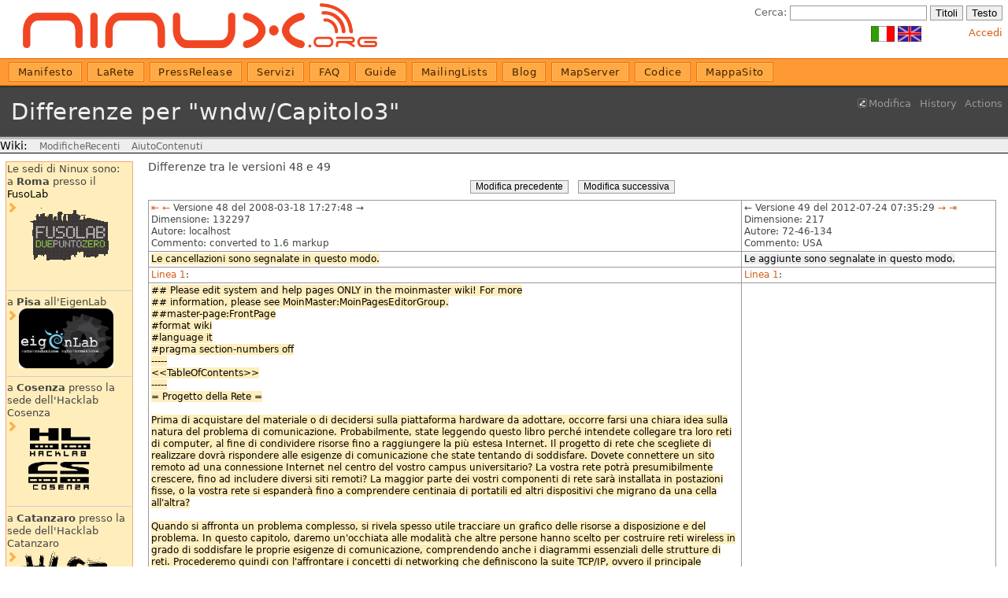

--- FILE ---
content_type: text/html; charset=utf-8
request_url: http://wiki.ninux.org/wndw/Capitolo3?action=diff&rev1=48&rev2=49
body_size: 49556
content:
<!DOCTYPE HTML PUBLIC "-//W3C//DTD HTML 4.01//EN" "http://www.w3.org/TR/html4/strict.dtd">
<html>
<head>

      <link rel="shortcut icon" href="/favicon.ico">
      <link rel="alternate" type="application/rss+xml" href="/News?action=irss">
      <link rel="search" type="application/opensearchdescription+xml" title="ninux.org wiki search" href="/searchplugins/wikisearchplugin.xml">
      <link rel="search" type="application/opensearchdescription+xml" title="ninux.org mailing list search" href="/searchplugins/mlsearchplugin.xml">
    <meta http-equiv="Content-Type" content="text/html;charset=utf-8">
<meta name="robots" content="noindex,nofollow">

<title>Differenze per "wndw/Capitolo3" - ninux.org Wiki</title>
<script type="text/javascript" src="/moin_static197/common/js/common.js"></script>
<script type="text/javascript"><!--
function add_gui_editor_links() {
    // Add gui editor link after the text editor link

    // If the variable is not set or browser is not compatible, exit
    try {gui_editor_link_href}
    catch (e) {
        //alert("add_gui_editor_links: gui_editor_link_href not here");
        return
    }
    if (can_use_gui_editor() == false){
        //alert("add_gui_editor_links: can't use gui_editor");
        return;
    }
    var all = document.getElementsByName('texteditlink');
    for (i = 0; i < all.length; i++) {
        var textEditorLink = all[i];
        // Create a a link
        var guiEditorLink = document.createElement('a');
        guiEditorLink.href = gui_editor_link_href;
        guiEditorLink.className = "edit";
        var text = document.createTextNode(gui_editor_link_text);
        guiEditorLink.appendChild(text);
        // Insert in the editbar
        var editbar = textEditorLink.parentNode
        editbar.insertBefore(guiEditorLink, textEditorLink);
    }
}
--></script>

<script type="text/javascript">
<!-- // GUI edit link and i18n
var gui_editor_link_href = "/wndw/Capitolo3?action=edit&editor=gui";
var gui_editor_link_text = "Modifica (modo grafico)";
//-->
</script>

<link rel="stylesheet" type="text/css" href="/moin_static197/ninuxtheme02/style.css">
<link rel="alternate" title="ninux.org Wiki: wndw/Capitolo3" href="/wndw/Capitolo3?diffs=1&amp;show_att=1&amp;action=rss_rc&amp;unique=0&amp;page=wndw%2FCapitolo3&amp;ddiffs=1" type="application/rss+xml">
<link rel="alternate" type="application/wiki" title="Modifica" href="/wndw/Capitolo3?action=edit">

<link rel="Start" href="/PaginaPrincipale">
<link rel="Alternate" title="Formattazione wiki" href="/wndw/Capitolo3?action=raw">
<link rel="Alternate" media="print" title="Versione stampabile" href="/wndw/Capitolo3?action=print">
<link rel="Up" href="/wndw">
<link rel="Appendix" title="figure-3.1-ita.png" href="/wndw/Capitolo3?action=AttachFile&amp;do=view&amp;target=figure-3.1-ita.png">
<link rel="Appendix" title="figure-3.10-ita.png" href="/wndw/Capitolo3?action=AttachFile&amp;do=view&amp;target=figure-3.10-ita.png">
<link rel="Appendix" title="figure-3.11-ita.png" href="/wndw/Capitolo3?action=AttachFile&amp;do=view&amp;target=figure-3.11-ita.png">
<link rel="Appendix" title="figure-3.12-ita.png" href="/wndw/Capitolo3?action=AttachFile&amp;do=view&amp;target=figure-3.12-ita.png">
<link rel="Appendix" title="figure-3.13-ita.png" href="/wndw/Capitolo3?action=AttachFile&amp;do=view&amp;target=figure-3.13-ita.png">
<link rel="Appendix" title="figure-3.14-ita.png" href="/wndw/Capitolo3?action=AttachFile&amp;do=view&amp;target=figure-3.14-ita.png">
<link rel="Appendix" title="figure-3.15-ita.png" href="/wndw/Capitolo3?action=AttachFile&amp;do=view&amp;target=figure-3.15-ita.png">
<link rel="Appendix" title="figure-3.16-ita.png" href="/wndw/Capitolo3?action=AttachFile&amp;do=view&amp;target=figure-3.16-ita.png">
<link rel="Appendix" title="figure-3.17-ita.png" href="/wndw/Capitolo3?action=AttachFile&amp;do=view&amp;target=figure-3.17-ita.png">
<link rel="Appendix" title="figure-3.2-ita.png" href="/wndw/Capitolo3?action=AttachFile&amp;do=view&amp;target=figure-3.2-ita.png">
<link rel="Appendix" title="figure-3.3.png" href="/wndw/Capitolo3?action=AttachFile&amp;do=view&amp;target=figure-3.3.png">
<link rel="Appendix" title="figure-3.4-ita.png" href="/wndw/Capitolo3?action=AttachFile&amp;do=view&amp;target=figure-3.4-ita.png">
<link rel="Appendix" title="figure-3.5-ita.png" href="/wndw/Capitolo3?action=AttachFile&amp;do=view&amp;target=figure-3.5-ita.png">
<link rel="Appendix" title="figure-3.6-ita.png" href="/wndw/Capitolo3?action=AttachFile&amp;do=view&amp;target=figure-3.6-ita.png">
<link rel="Appendix" title="figure-3.7-ita.png" href="/wndw/Capitolo3?action=AttachFile&amp;do=view&amp;target=figure-3.7-ita.png">
<link rel="Appendix" title="figure-3.8.png" href="/wndw/Capitolo3?action=AttachFile&amp;do=view&amp;target=figure-3.8.png">
<link rel="Appendix" title="figure-3.9.png" href="/wndw/Capitolo3?action=AttachFile&amp;do=view&amp;target=figure-3.9.png">
<link rel="Search" href="/CercaPagina">
<link rel="Index" href="/IndiceDeiTitoli">
<link rel="Glossary" href="/IndicePerParola">
<link rel="Help" href="/AiutoSuFormattazione">
</head>

<body  lang="it" dir="ltr">
<div class="header"><a class="logo" href="/PaginaPrincipale"><img src="/moin_static197/ninuxtheme02/img/Logo_Ninux_2011_cropped.png" width=450 alt="Ninux Logo"></a>
<form class="search" method="get" action="">
<p>
<input type="hidden" name="action" value="fullsearch">
<input type="hidden" name="context" value="180">
<label for="search">Cerca:</label>
<input id="search" type="text" name="value" value="">
<input id="titlesearch" name="titlesearch" type="submit" value="Titoli">
<input id="fullsearch" name="fullsearch" type="submit" value="Testo">
</p>
</form><ul id="username"><li><a href="/wndw/Capitolo3?action=login" id="login" rel="nofollow">Accedi</a></li></ul><div class="internationalflags"> <a href="/PaginaPrincipale"> <img src="/logo/italianflag.png" alt="Italiano" border="0"> </a> <a href="/FrontPage"> <img src="/logo/ukflag.png" alt="English" border="0"> </a> </div><ul class="gotobar"><li class="wikilink"><a href="/Manifesto">Manifesto</a></li> <li class="wikilink"><a href="/LaRete">LaRete</a></li> <li class="wikilink"><a href="/PressRelease">PressRelease</a></li> <li class="wikilink"><a href="/Servizi">Servizi</a></li> <li class="wikilink"><a href="/FAQ">FAQ</a></li> <li class="wikilink"><a href="/Guide">Guide</a></li> <li class="wikilink"><a href="/MailingLists">MailingLists</a></li> <li class="wikilink"><a href="http://blog.ninux.org">Blog</a></li> <li class="wikilink"><a href="http://map.ninux.org">MapServer</a></li> <li class="wikilink"><a href="/Codice">Codice</a></li> <li class="wikilink"><a href="/MappaSito">MappaSito</a></li><li class="clear"></li></ul><div class="editbar"> <a class="edit" href="/wndw/Capitolo3?action=edit" name="texteditlink">Modifica</a>  <a class="history" href="/wndw/Capitolo3?action=info">History</a> <a class="admin" href="/wndw/Capitolo3?action=PageActions">Actions</a> </div><h1>Differenze per "wndw/Capitolo3"</h1><ul id="pagetrail"> Wiki:  <li> <a href="/ModificheRecenti">ModificheRecenti</a> </li> <li> <a href="/AiutoContenuti">AiutoContenuti</a> </li></div><div class="wrapper"><div class="sidebar"><div dir="ltr" id="SideBar.sidebar" lang="it"><span class="anchor" id="SideBar.top"></span>
<span class="anchor" id="SideBar.line-1"></span><p class="line874">Le sedi di Ninux sono: <span class="anchor" id="SideBar.line-2"></span><span class="anchor" id="SideBar.line-3"></span><p class="line862">a <strong>Roma</strong> presso il <a href="/FusoLab">FusoLab</a> <span class="anchor" id="SideBar.line-4"></span><ul><li style="list-style-type:none"><p class="line891"><a class="http" href="http://www.fusolab.net"><img alt="Fusolab" class="attachment" src="/SideBar?action=AttachFile&amp;do=get&amp;target=LOGOFUSOLABremix100.gif" title="Fusolab" /></a> <span class="anchor" id="SideBar.line-5"></span></li></ul><p class="line867"><hr /><p class="line874"> <span class="anchor" id="SideBar.line-6"></span>a <strong>Pisa</strong> all'EigenLab <span class="anchor" id="SideBar.line-7"></span><ul><li style="list-style-type:none"><p class="line891"><a class="http" href="http://www.eigenlab.org"><img align="center" alt="Eingelab" class="attachment" src="/SideBar?action=AttachFile&amp;do=get&amp;target=eigenlab.jpg" title="Eingelab" /></a> <span class="anchor" id="SideBar.line-8"></span></li></ul><p class="line867"><hr /><p class="line874"> <span class="anchor" id="SideBar.line-9"></span>a <strong>Cosenza</strong>  <span class="anchor" id="SideBar.line-10"></span>presso la sede dell'Hacklab Cosenza <span class="anchor" id="SideBar.line-11"></span><ul><li style="list-style-type:none"><p class="line891"><a class="http" href="http://www.hlcs.it"><img align="center" alt="HLCS" class="attachment" src="/SideBar?action=AttachFile&amp;do=get&amp;target=hlcs.png" title="HLCS" /></a> <span class="anchor" id="SideBar.line-12"></span></li></ul><p class="line867"><hr /><p class="line874"> <span class="anchor" id="SideBar.line-13"></span>a <strong>Catanzaro</strong> presso la sede dell'Hacklab Catanzaro <span class="anchor" id="SideBar.line-14"></span><ul><li style="list-style-type:none"><p class="line891"><a class="http" href="http://www.hacklab.cz"><img align="center" alt="HLCZ" class="attachment" src="/SideBar?action=AttachFile&amp;do=get&amp;target=hlcz-logo.png" title="HLCZ" /></a> <span class="anchor" id="SideBar.line-15"></span></li></ul><p class="line867"><hr /><p class="line874"> <span class="anchor" id="SideBar.line-16"></span>a <a class="http" href="http://wiki.ninux.org/Firenze">Firenze</a> presso l'exfila <span class="anchor" id="SideBar.line-17"></span><ul><li style="list-style-type:none"><p class="line891"><a class="http" href="http://www.exfila.it"><img align="center" alt="exfila" class="attachment" src="/SideBar?action=AttachFile&amp;do=get&amp;target=logo-exfila.png" title="exfila" /></a> <span class="anchor" id="SideBar.line-18"></span></li></ul><p class="line867"><hr /><p class="line874"> <span class="anchor" id="SideBar.line-19"></span>a <a class="https" href="https://wiki.bologna.ninux.org">Bologna</a> presso il makerspace di <a class="http" href="http://www.raspibo.org">RaspiBO</a> <span class="anchor" id="SideBar.line-20"></span><ul><li style="list-style-type:none"><p class="line891"><a class="https" href="https:///wiki.bologna.ninux.org"><img align="center" alt="NinuxBO" class="external_image" src="http://www.raspibo.org/wiki/images/f/fc/LoghinoNinuxBO.piccolo.png" title="NinuxBO" /></a> <span class="anchor" id="SideBar.line-21"></span></li></ul><p class="line867"><hr /><p class="line874"> <span class="anchor" id="SideBar.line-22"></span>Ninux.org partecipa al World IPv6 day  <span class="anchor" id="SideBar.line-23"></span><span class="anchor" id="SideBar.line-24"></span><ul><li style="list-style-type:none"><p class="line891"><a class="http" href="http://www.worldipv6day.org"><img alt="WorldIpv6Day" class="external_image" src="https://encrypted-tbn3.gstatic.com/images?q=tbn:ANd9GcRCCIuyCvneCP-H8-2MzlWb0dsDT88OK-858aHJNBnVAHrhbX41" title="WorldIpv6Day" width="119" /></a> <span class="anchor" id="SideBar.line-25"></span><span class="anchor" id="SideBar.line-26"></span></li></ul><p class="line867"><hr /><p class="line874"> <span class="anchor" id="SideBar.line-27"></span><div align="center">
<form action="https://www.paypal.com/cgi-bin/webscr" method="post">
<input type="hidden" name="cmd" value="_donations">
<input type="hidden" name="business" value="contatti@ninux.org">
<input type="hidden" name="lc" value="IT">
<input type="hidden" name="item_name" value="Ninux.org">
<input type="hidden" name="no_note" value="0">
<input type="hidden" name="currency_code" value="EUR">
<input type="hidden" name="bn" value="PP-DonationsBF:btn_donate_LG.gif:NonHostedGuest">
<input type="image" src="https://www.paypalobjects.com/it_IT/IT/i/btn/btn_donate_LG.gif" border="0" name="submit" alt="PayPal - Il sistema di pagamento online pi&ugrave; facile e sicuro!">
<img alt="" border="0" src="https://www.paypalobjects.com/it_IT/i/scr/pixel.gif" width="1" height="1">
</form>
</div> <span class="anchor" id="SideBar.line-28"></span><hr /><p class="line874"> <span class="anchor" id="SideBar.line-29"></span>
<div align="center">
<!-- Inizio Codice Shinystat -->
<script type="text/javascript" language="JavaScript" src="http://codice.shinystat.com/cgi-bin/getcod.cgi?USER=ninuxorgwiki"></script>
<noscript>
<a href="http://www.shinystat.com/it" target="_top">
<img src="http://www.shinystat.com/cgi-bin/shinystat.cgi?USER=ninuxorgwiki" alt="Contatore visite gratuito" border="0"></a>
</noscript>
<!-- Fine Codice Shinystat -->
</div> <span class="anchor" id="SideBar.line-30"></span><hr /><p class="line874"> <span class="anchor" id="SideBar.line-31"></span>
<div align="center">
<!-- Piwik -->
<script type="text/javascript">
 var _paq = _paq || [];
 _paq.push(["trackPageView"]);
 _paq.push(["enableLinkTracking"]);

 (function() {
   var u=(("https:" == document.location.protocol) ? "https" : "http") + "://piwik.ninux.org/";
   _paq.push(["setTrackerUrl", u+"piwik.php"]);
   _paq.push(["setSiteId", "6"]);
   var d=document, g=d.createElement("script"), s=d.getElementsByTagName("script")[0]; g.type="text/javascript";
   g.defer=true; g.async=true; g.src=u+"piwik.js"; s.parentNode.insertBefore(g,s);
 })();
</script>
<!-- End Piwik Code -->
</div> <span class="anchor" id="SideBar.line-32"></span><span class="anchor" id="SideBar.bottom"></span></div></div><div class="content" lang="it" dir="ltr">
<div id="content">
<span class="diff-header">Differenze tra le versioni 48 e 49</span>
<table class="diff">
<tr>
 
 <td style="border:0;">
  <form action="/wndw/Capitolo3" method="get">
   <div style="text-align:left">
    <input name="action" value="diff" type="hidden">
    <input name="rev1" value="47" type="hidden">
    <input name="rev2" value="48" type="hidden">
    <input value="Modifica precedente" type="submit">
   </div>
  </form>
 </td>

 <td style="border:0">
   
 </td>
 
 <td style="border:0;">
  <form action="/wndw/Capitolo3" method="get">
   <div style="text-align:right">
    <input name="action" value="diff" type="hidden">
    <input name="rev1" value="49" type="hidden">
    <input name="rev2" value="50" type="hidden">
    <input value="Modifica successiva" type="submit">
   </div>
  </form>
 </td>

</tr>
</table>

<table class="diff">
<tr><td class="diff-info">
  <div class="diff-info diff-info-header"><a class="diff-nav-link diff-first-link diff-old-rev" href="/wndw/Capitolo3?action=diff&amp;rev1=1&amp;rev2=49" title="Differenze con la versione più vecchia a sinistra">⇤</a> <a class="diff-nav-link diff-prev-link diff-old-rev" href="/wndw/Capitolo3?action=diff&amp;rev1=47&amp;rev2=49" title="Differenze con la versione precedente a sinistra">←</a> Versione 48 del 2008-03-18 17:27:48 <span class="diff-no-nav-link diff-next-link diff-old-rev" title="Impossibile passare a una revisione successiva di quella a destra">→</span> </div>
  <div class="diff-info diff-info-rev-size"><span class="diff-info-caption">Dimensione:</span> <span class="diff-info-value">132297</span></div>
  <div class="diff-info diff-info-rev-author"><span class="diff-info-caption">Autore:</span> <span class="diff-info-value"><span title="??? @ localhost[127.0.0.1]">localhost</span></span></div>
  <div class="diff-info diff-info-rev-comment"><span class="diff-info-caption">Commento:</span> <span class="diff-info-value">converted to 1.6 markup</span></div>
</td><td class="diff-info">
  <div class="diff-info diff-info-header"> <span class="diff-no-nav-link diff-prev-link diff-new-rev" title="Impossibile passare a una revisione precedente di quella a sinistra">←</span> Versione 49 del 2012-07-24 07:35:29 <a class="diff-nav-link diff-next-link diff-new-rev" href="/wndw/Capitolo3?action=diff&amp;rev1=48&amp;rev2=50" title="Differenze con la versione successiva a destra">→</a> <a class="diff-nav-link diff-last-link diff-old-rev" href="/wndw/Capitolo3?action=diff&amp;rev1=48&amp;rev2=76" title="Differenze con la versione più recente a destra">⇥</a></div>
  <div class="diff-info diff-info-rev-size"><span class="diff-info-caption">Dimensione:</span> <span class="diff-info-value">217</span></div>
  <div class="diff-info diff-info-rev-author"><span class="diff-info-caption">Autore:</span> <span class="diff-info-value"><span title="??? @ 72-46-134.unassigned.userdns.com[72.46.134.138]">72-46-134</span></span></div>
  <div class="diff-info diff-info-rev-comment"><span class="diff-info-caption">Commento:</span> <span class="diff-info-value">USA</span></div>
</td></tr>
<tr>
<td class="diff-removed"><span>Le cancellazioni sono segnalate in questo modo.</span></td>
<td class="diff-added"><span>Le aggiunte sono segnalate in questo modo.</span></td>
</tr>

<tr class="diff-title">
<td><a href="#line-1">Linea 1</a>:</td>
<td><a href="#line-1">Linea 1</a>:</td>
</tr>

<tr>
<td class="diff-removed"><span>## Please edit system and help pages ONLY in the moinmaster wiki! For more<br>## information, please see MoinMaster:MoinPagesEditorGroup.<br>##master-page:FrontPage<br>#format wiki<br>#language it<br>#pragma section-numbers off<br>-----<br>&lt;&lt;TableOfContents&gt;&gt;<br>-----<br>= Progetto della Rete =<br><br>Prima di acquistare del materiale o di decidersi sulla piattaforma hardware da adottare, occorre farsi una chiara idea sulla natura del problema di comunicazione. Probabilmente, state leggendo questo libro perché intendete collegare tra loro reti di computer, al fine di condividere risorse fino a raggiungere la più estesa Internet. Il progetto di rete che scegliete di realizzare dovrà rispondere alle esigenze di comunicazione che state tentando di soddisfare. Dovete connettere un sito remoto ad una connessione Internet nel centro del vostro campus universitario? La vostra rete potrà presumibilmente crescere, fino ad includere diversi siti remoti? La maggior parte dei vostri componenti di rete sarà installata in postazioni fisse, o la vostra rete si espanderà fino a comprendere centinaia di portatili ed altri dispositivi che migrano da una cella all'altra?<br><br>Quando si affronta un problema complesso, si rivela spesso utile tracciare un grafico delle risorse a disposizione e del problema. In questo capitolo, daremo un'occhiata alle modalità che altre persone hanno scelto per costruire reti wireless in grado di soddisfare le proprie esigenze di comunicazione, comprendendo anche i diagrammi essenziali delle strutture di reti. Procederemo quindi con l'affrontare i concetti di networking che definiscono la suite TCP/IP, ovvero il principale linguaggio del networking che si impiega su Internet. Dimostreremo diversi metodi ormai comuni per ottenere che l'informazione fluisca efficacemente attraverso la vostra rete verso il resto del mondo.<br><br>== Progettare la rete fisica ==<br><br>Potrebbe sembrare bizzarro parlare della rete "fisica" quando si costruiscono reti wireless. Dopo tutto, dov'è la parte fisica della rete? Nelle reti wireless, il mezzo fisico che impieghiamo per la comunicazione è, ovviamente, l'energia elettromagnetica. Ma nel contesto di questo capitolo, il termine "rete fisica" intende riferirsi al banale concetto di dove mettere le cose. Dove sistemare l'attrezzatura, in modo che sia possibile raggiungere i client wireless? Sia che si intenda coprire l'area di un edificio o che si intenda coprire diversi chilometri, le reti wireless sono suddivise in queste tre configurazioni logiche:<br><br>&nbsp;* collegamenti punto-punto (''point-to-point links'')<br>&nbsp;* collegamento punto-multipunto (''point-to-multipoint links'')<br>&nbsp;* reti multipunto-multipunto (''multipoint-to-multipoint clouds'')<br><br>La struttura di rete fisica da adottare dipenderà dalla natura del problema che si intende risolvere. Mentre parti differenti della rete possono sfruttare ognuna delle citate configurazioni, ogni singolo collegamento ricadrà in una delle tre tipologia sopra riportate. L'applicazione di ciascuna di tali tipologie è meglio spiegata con degli esempi.<br><br>=== Punto-Punto ===<br><br>Collegamenti '''''punto-a-punto''''' (''Point-to-point links'') garantiscono, tipicamente, una connessione Internet dove l'accesso non sia altrimenti disponibile. Ad un capo di tale collegamento verrà offerta la connessione ad Internet, mentre all'altro estremo Internet viene connessa. Per esempio, una università può disporre di una connessione veloce di tipo frame relay o VSAT al centro del campus, ma non può permettersi lo stesso tipo di connessione per un edificio distaccato. Se l'edificio principale gode di una visuale libera verso il sito distaccato, una connessione punto-a-punto può essere impiegata per connettere assieme i due edifici. Con tale accorgimento, si possono estendere come capacità, od addirittura sostituire, i collegamenti di tipo telefonico già esistenti. Con antenne adatte e visuale libera, sono possibili collegamenti affidabili punto-a-punto anche oltre i trenta chilometri.<br><br>||&lt;:&gt;{{attachment:figure-3.1-ita.png}}||<br>||&lt;:&gt;''Figura 3.1: Un collegamento punto-a-punto permette ad un sito distaccato di attingere ad una connessione Internet centrale.''||<br><br>Naturalmente, una volta che una connessione punto-punto è stata messa in piedi, altre connessioni possono essere impiegate per estendere la rete ulteriormente. Se l'edificio distaccato del nostro esempio è in cima ad una collina, può essere in visibilità di altre importanti aree che non sarebbero direttamente visibili dal campus centrale. Installando un secondo collegamento punto-punto sul sito remoto, un altro nodo può raggiungere la rete e far così uso della connessione centrale verso Internet.<br><br>I collegamenti punto-punto non devono, necessariamente, riguardare l'accesso ad Internet. Supponiamo per esempio di dover condurre una stazione di monitoraggio ambientale, su di una collina, con lo scopo di raccogliere i dati che questa registra nel tempo. Si potrebbe connettere il sito con un collegamento punto-punto, permettendo la raccolta dati ed il monitoraggio in tempo reale, senza la necessità di portarsi fisicamente sul posto. Le reti wireless assicurano sufficiente banda per portare grandi quantità di dati (compresi audio e video) tra due punti che siano tra loro connessi, anche se mancano di allacciamento diretto ad Internet.<br><br>=== Punto-multipunto ===<br><br>La seconda disposizione di rete maggiormente diffusa è la '''''punto-multipunto''''' (point-to-multipoint). Ove diversi nodi sono in connessione con un punto centrale di accesso, questa è un'applicazione del punto-multipunto. Il classico esempio di una configurazione punto-multipunto è l'impiego di un punto di accesso wireless che garantisce la connessione a diversi laptop. I laptop non comunicano direttamente tra di loro, ma devono rimanere nel raggio di azione dell'access-point per poter usare la rete.<br><br>||&lt;:&gt;{{attachment:figure-3.2-ita.png}}||<br>||&lt;:&gt;''Figura 3.2: Il VSAT centrale è ora condiviso tra diversi siti remoti. I tre siti possono tra loro comunicare anche direttamente, a velocità decisamente superiori a quelle del VSAT.''||<br><br>Il networking punto-multipunto può anche applicarsi al precedente esempio dell'università. Si supponga che l'edificio distaccato sulla cima della collina sia connesso al campus centrale con un collegamento punto-punto. Piuttosto che tirare su diversi collegamenti punto-punto per distribuire l'accesso ad Internet, può venir impiegata un'unica antenna che sia visibile dai diversi edifici lontani. Questo è un classico esempio di una connessione '''''punto''''' (sito distaccato sulla collina) '''''-multipunto''''' (molti edifici nella valle sottostante) su area estesa.<br><br>Si osservi come sussistano limiti nelle prestazioni di collegamenti punto-multipunto su distanze molto estese, limiti che verranno discussi più avanti nel capitolo. Questi collegamenti sono possibili ed utili in diverse situazioni, ma si eviti di ricadere nel classico errore di installare un singolo traliccio radio ad alta potenza nel bel mezzo della città, con la pretesa di portare il servizio a migliaia di utenti, così come si potrebbe invece fare per una stazione radio FM. Come si vedà più avanti, le reti di dati si comportano in modo decisamente differente dalle trasmissioni della radio.<br><br>=== Multipunto-multipunto ===<br><br>Il terzo tipo di configurazione di rete è quello '''''multipunto-multipunto''''', definito anche  rete '''''ad-hoc''''' o '''''mesh'''''. In una rete multipunto-multipunto, non c'è un'autorità centrale. Ogni nodo sulla rete si prende carico del traffico di ogni altro nodo, secondo necessità, ed ogni nodo comunica direttamente con ogni altro.<br><br>||&lt;:&gt;{{attachment:figure-3.3.png}}||<br>||&lt;:&gt;''Figura 3.3: una maglia (mesh) multipunto-multipunto. Ogni punto riesce a raggiungere ogni altro a velocità molto alta, così come può raggiungere Internet tramite il VSAT centrale.''||<br><br>I vantaggi di tale configurazione di rete risiedono nel fatto che, anche se nessuno dei nodi fosse in contatto con l'access point centrale, questi potrebbero comunque comunicare tra loro. Le realizzazioni a regola d'arte di reti mesh sono auto-riconfiguranti, nel senso che riescono a riconoscere automaticamente i problemi di routing e riescono a risolverli nel modo opportuno. Estendere una rete mesh è semplice come aggiungere nuovi nodi. Se uno dei nodi nella "nuvola" si trova ad essere un gateway (varco) verso Internet, allora l'accesso può essere condiviso tra tutti i client presenti.<br><br>Due gravi svantaggi di tale tipologia sono la complessità crescente e la bassa prestazione. Anche la sicurezza, in una rete simile, rappresenta un serio problema, poiché ogni singolo partecipante può, potenzialmente, prendersi carico del traffico di ogni altro. Reti multipunto-multipunto tendono ad essere complicate nella diagnostica dei problemi, a causa del grande numero di variabili che insorgono quando i nodi cambiano di posizione. Le reti multipunto-multipunto, tipicamente, non dispongono della stessa capacità di reti punto-punto o punto-multipunto, a causa dell'overhead supplementare necessario per il routing della rete e della più serrata competizione per l'impiego dello spettro elettromagnetico.<br><br>Tuttavia, le reti a maglia (mesh networks) sono utili in diverse situazioni. Alla fine di questo capitolo, vedremo un esempio di come rendere attiva una rete a maglia multipunto-multipunto impiegando un protocollo di routing chiamato OLSR.<br><br>=== Impiega la tecnologia che risolve il problema ===<br><br>Tutti questi progetti di rete possono essere usati per complementarsi a vicenda in una rete più grande, e possono ovviamente far uso delle tradizionali tecniche di una rete su cavo, ove possibile. Si fa infatti comunemente ricorso ad un collegamento wireless a lunga distanza per assicurare l'accesso Internet ad una postazione remota, impiegando poi un access point su tale postazione per garantire l'accesso a livello locale. Uno dei client di questo access point può poi, a sua volta, comportarsi come nodo di maglia, permettendo alla rete di espandersi tra gli utenti dei laptop che, alla fine, usano tutti il collegamento punto-punto originale per aver accesso ad Internet. <br><br>Ora che è stata fornita una chiara idea sul modo con cui vengono tipicamente impostate le reti wireless, si può iniziare a comprendere come sia possibile la comunicazione attraverso tali reti.<br><br>== La rete logica ==<br><br>La comunicazione diventa realizzabile solo quando i partecipanti impiegano un linguaggio comune. Quando però la comunicazione diventa più complessa che una semplice radio-diffusione, il '''''protocollo''''' acquista un'importanza pari a quella del linguaggio. Tutte le persone in un auditorium possono parlare lo stesso Inglese, ma in assenza di regole per stabilire chi abbia diritto di prendere il microfono, la comunicazione delle idee di un singolo individuo all'intera platea diventa praticamente impossibile. Si immagini ora un auditorium che si estenda al mondo intero, ove siano compresi tutti i computer esistenti. Senza un insieme di protocolli di comunicazione comuni per regolare quando e come un computer possa prendere la parola, Internet sarebbe solo una disordinata confusione, dove tutte le macchina provano a parlare nello stesso momento.<br><br>'''''TCP/IP''''' si riferisce alla suite di protocolli che permettono la realizzazione delle conversazioni sull'Internet globale. Se si comprende TCP/IP, si possono costruire reti in grado di crescere praticamente a qualsiasi dimensione, per arrivare a diventare parte, alla fine, dell'Internet globale.<br><br>=== Il modello TCP/IP ===<br><br>Le reti di dati sono spesso descritte come costituite su strati diversi. Ogni strato dipende dalle operazioni condotte da tutti gli strati sottostanti, prima che la comunicazione possa aver luogo, ma ogni strato scambia i dati solo con lo strato superiore o con quello inferiore ad esso. Il modello TCP/IP delle reti descrive cinque strati, come evidenziato dal diagramma sotto riportato:<br><br>||&lt;:&gt;{{attachment:figure-3.4-ita.png}}||<br>||&lt;:&gt;''Figura 3.4: Il modello di rete TCP/IP.''||<br><br>La precedente sezione sulla configurazione della rete descriveva il primo strato: lo '''''strato fisico'''''. Si tratta del mezzo fisico sul quale la comunicazione ha luogo. Può essere un cavo di rame di tipo CAT5, un fascio di fibre ottiche, onde radio, od anche un altro mezzo.<br><br>Lo strato soprastante è chiamato '''''strato data link'''''. Quando due o più nodi condividono lo stesso mezzo fisico (per esempio, diversi computer attestati ad un hub, od una sala piena di laptop che usano tutti lo stesso canale radio), essi usano lo strato data link per determinare a chi spetti trasmettere sul mezzo. Esempi comuni di protocolli di data link sono Ethernet, il Token Ring, l'ATM, ed i protocolli di rete wireless (802.11a/b/g). Le comunicazioni su questo strato sono definite '''''link locali''''', poichè tutti i nodi connessi su questo strato possono comunicare direttamente l'uno con l'altro. Sulle reti che assumono Ethernet come modello di riferimento, i nodi vengono distinti sulla base del proprio '''''indirizzo MAC''''', che è un numero univoco di 48 bit assegnato ad ogni periferica di rete dal suo costruttore.<br><br>Appena sopra dallo strato data link c'è lo '''''strato Internet'''''. Per il TCP/IP, questo è detto Internet Protocol ('''''IP'''''). Sullo strato Internet, i pacchetti possono lasciare la rete del collegamento locale per essere ritrasmessi su altre reti. I router prendono in carico questa funzione su una rete, disponendo di almento due interfacce di rete, una per ogni rete che devono interconnettere. I nodi su Internet sono raggiungibili grazie al loro '''''IP address''''', che è globalmente unico.<br><br>Diventato possibile il routing su Internet, si rende ora necessario raggiungere un particolare servizio disponibile presso un indirizzo IP dato. La funzione è soddisfatta dallo strato successivo, lo '''''strato di trasporto'''''. TCP ed UDP sono classici esempi di strati di trasporto. Alcuni protocolli dello strato di trasporto (come TCP) assicurano che tutti i dati arrivino a destinazione, siano riassemblati e quindi consegnati allo strato superiore, nell'ordine previsto.<br><br>Alla fine, sulla cima della pila si trova lo '''''strato applicativo'''''. È lo strato che si interfaccia con la maggior parte degli utenti della rete, ed è a livello di questo strato che avviene la comunicazione per le persone. HTTP, FTP e SMTP sono tutti protocolli dello strato applicativo. La persona si pone al di sopra di tutti questi strati, e non deve conoscere praticamente nulla di tutti gli strati sottostanti, per impiegare in modo efficace la rete.<br><br>Un modo per riconoscere il modello TCP/IP può essere quello che prevede una persona che intenda consegnare una lettera ad un ufficio in un palazzo del centro. Occorre prima interagire con la stessa strada (lo strato fisico), prestare attenzione al traffico che altri conducono sulla strada (lo strato data-link), giungere al posto giusto per immettersi su altre strade ed arrivare all'indirizzo giusto (lo strato Internet), portarsi al piano giusto ed al corretto numero di stanza (lo strato di trasporto), e finalmente trovare il destinatario o un commesso che possa prendere in carico la lettera (lo strato applicativo).<br>I cinque strati possono facilmente essere ricordati usando il trucco mnemonico "'''F'''orse '''D'''omani '''I'''ncontrerò '''T'''ue '''A'''miche", che naturalmente ricorda: " '''F'''isico / '''D'''ata-link / '''I'''nternet / '''T'''rasporto / '''A'''pplicativo."<br><br>== reti wireless 802.11 ==<br><br>Prima che i pacchetti possano essere inoltrati ed instradati su Internet, il primo strato (quello fisico) ed il secondo (quello data link) devono essere connessi. Senza connessione sul collegamento locale, i nodi della rete non possono comunicare tra di loro, né possono instradare pacchetti.<br><br>Per garantire connessione fisica, le periferiche wireless devono operare nella stessa finestra dello spettro radio. Come si è visto nel capitolo 2, ciò significa che le radio 802.11a potranno comunicare con altre radio 802.11a sulla banda dei 5GHz, mentre le radio 802.11b/g comunicheranno con altre radio 802.11b/g sulla banda dei 2.4 GHz. Ma una periferica 802.11a non potrà colloquiare con una periferica 802.11b/g, poichè usano segmenti completamente diversi dello spettro elettromagnetico.<br><br>In modo più specifico, le schede wireless devono accordarsi su un canale comune. Se una scheda radio 802.11b è impostata sul canale 2 mentre un'altra è impostata sul canale 11, le due radio non comunicheranno tra di loro.<br><br>Quando due schede wireless sono configurate per impiegare lo stesso protocollo sullo stesso canale radio, sono allora pronte per negoziare la connettività sullo strato data link. Ogni periferica 802.11a/b/g può lavorare in uno dei quattro possibili modi:<br><br>&nbsp;1. '''''Master mode''''' (altrimenti chiamato '''''AP''''' or '''''modo infrastruttura''''') è usato per rendere disponibile un servizio simile ad un access point tradizionale. La scheda wireless crea una rete con un nominativo specifico (chiamato '''''SSID''''') ed un proprio canale, ed offre servizi di rete su questo. Posta in modo master, la carta wireless governa tutte le comunicazioni relative alla rete (autenticando i client wireless, gestendo le contese sul canale, ripetendo i pacchetti, etc.). Le schede wireless poste in modo master possono comunicare solo con altre schede che le siano associate in modalità ''managed'' (gestita).<br><br>&nbsp;1. '''''Managed mode''''' viene talvolta chiamato '''''client''''' mode. Le schede wireless poste in managed mode si aggregheranno a reti create da un master, e provvederanno automaticamente a reimpostare il proprio canale di lavoro per adeguarsi al canale del master. Provvederanno quindi a presentare ogni credenziale necessaria al master, e se queste credenziali saranno accettate, queste schede verranno definite '''''associate''''' (associated) al master. Le schede in Managed mode non comunicano direttamente tra di loro, ma comunicano solo con il master loro associato.<br><br>&nbsp;1. '''''Ad-hoc mode''''' crea reti multipunto-multipunto dove non è presente un signolo nodo master, od Access Point. Nel modo ad-hoc, ogni scheda wireless comunica direttamente con i propri vicini. I nodi devono essere nel raggio d'azione di ogni altro nodo corrispondente per comunicare, e devono accordarsi sul nome della rete e sul canale da impiegare.<br><br>&nbsp;1. '''''Monitor mode''''' è impiegato da alcuni strumenti  (come Kismet, vedasi al capitolo sei) che ascoltano passivamente il traffico presente su un dato canale. Quando sono in Monitor Mode, le schede wireless non trasmettono dati. Tale caratteristica è importante per analizzare problemi su un collegamento wireless o per osservare l'impiego dello spettro elettromagnetico in una zona locale. Il Monitor Mode non è usate per le normali comunicazioni.<br><br>Nella realizzazione di un collegamento punto-punto o punto-multipunto, una radio dovrà tipicamente operare in Master Mode, mentre le altre verranno poste in Managed Mode. In una rete multipunto-multipunto, le radio opereranno tutte in modalità ad-hoc, sì che possano comunicare direttamente una con le altre.<br><br>||&lt;:&gt;{{attachment:figure-3.5-ita.png}}||<br>||&lt;:&gt;''Figura 3.5: Access Point, Client, e nodi Ad-Hoc.''||<br><br>È importante mantenere queste modalità in mente quando si progettano le configurazioni di rete. Si ricordi come i client in Managed Mode non possano comunicare direttamente gli uni con gli altri, sì da rendere probabile l'impiego in un sito ripetitore a maggiore altezza che sia in Master Mode o Ad-Hoc Mode.<br>Come si vedrà più avanti nel capitolo, il modo Ad-Hoc è più flessibile ma presenta maggiori problemi di prestazioni, rispetto al Master Mode ed al Managed Mode.<br><br>Ora che le schede wireless garantiscono connettività sia nello strato fisico che in quello data-link, sono in grado di cominciare a trasferire i pacchetti sul terzo strato, lo strato internetworking.<br><br>== reti Internet ==<br><br>Indirizzi IP, indirizzamento di rete, routing e forwarding sono tutti concetti importanti e correlati nell'ambito delle reti Internet. Un '''''indirizzo IP''''' è un identificatore per un nodo di rete quale un PC, un server, un router od un bridge. '''''Indirizzamento di Rete''''' è il sistema impiegato per assegnare tali identificatori raggruppandoli in gruppi significativi. Il '''''Routing''''' tiene traccia di dove questi gruppi possano essere trovati nella rete. Il risultato del processo di routing è mantenuto in una lista chiamata '''''tabella di routing'''''. Il '''''Forwarding''''' è l'azione di impiegare la tabella di routing per spedire un pacchetto dati o verso la sua destinazione finale, o verso "il prossimo salto" che lo avvicina alla destinazione.<br><br>=== Indirizzi IP ===<br><br>In una rete IP, l'indirizzo è un numero di 32 bit, normalmente scritto sotto forma di quattro numeri ad otto bit, separati da punti. Esempi di indirizzi IP sono 10.0.17.1, 192.168.1.1, o 172.16.5.23. <br><br><br>=== indirizzamento di rete ===<br><br>Reti interconnesse devono concordare un piano di indirizzamento IP. Nella Internet globale, commissioni di persone distribuiscono gruppi di indirizzi IP in modo coerente per assicurare che indirizzi duplicati non vengano usati da reti differenti, provvedendo altresì che ci si possa riferire in modo rapido a gruppi di indirizzi. Questi gruppi di indirizzi sono chiamati sotto-reti o '''''subnets ''''' come abbreviazione. Sottoreti più ampie possono essere ulteriormente suddivise in sottoreti minori. Talvolta, un gruppo di indirizzi collegati è chiamato Spazio di Indirizzi o '''''address space'''''.<br><br>Su Internet, nessuna persona e nessuna organizzazione possiede effettivamente questi gruppi di indirizzi perché gli indirizzi hanno significato solo se il resto della comunità di Internet concorda nel loro utilizzo. Per accordo, gli indirizzi sonon distribuiti alle organizzazioni sulla base dei loro bisogni e della loro dimensione. Un'organizzazione che abbia ricevuto un segmento di indirizzi potrebbe quindi assegnarne una porzione ad un'altra organizzazione, sulla base di un accordo di servizio. Indirizzi che vengono assegnati in questa maniera, partendo dalle commissioni internazionalmente riconosciute per poi essere via via spezzati gerarchicamente da comitati nazionali o regionali, sono detti '''''indirizzi IP globalmente instradati''''' (''globally routed IP addresses'').<br><br>A volte non è conveniente, se non impossibile, ottenere per un individuo od un'organizzazione più di un indirizzo IP globalmente instradato. In questo caso può essere impiegata una tecnica conosciuta come ''Network Address Translation'' (traduzione dell'indirizzo di rete), o '''''NAT'''''.<br>Un dispositivo NAT è un router con due porte di rete. La porta esterna impiega un indirizzo IP globalmente instradato, mentre la porta interna usa un indirizzo IP appartenente ad un segmento particolare, chiamato '''''indirizzi privati'''''. Il router NAT permette al singolo indirizzo globale di essere condiviso da parte di tutti gli utenti interni, che impiegano indirizzi privati. Il router NAT converte i pacchetti da una forma di indirizzamento all'altra, quando i pacchetti lo attraversano. Gli utenti interni credono di essere direttamente connessi ad Internet e non richiedono né software particolare, né driver, per condividere il singolo indirizzo IP globale.<br><br>=== Routing ===<br><br>Internet cresce e cambia costantemente. Nuove reti sono aggiunte in continuazione, mentre i collegamenti tra le reti sono aggiunti, sono rimossi, cadono e vengono ripristinati. È compito del '''''routing''''' determinare il percorso migliore verso la destinazione, e creare tabelle di routing che elenchino il percorso migliore per ogni possibile destinazione.<br><br>'''''Routing Statico''''' è il termine usato per le tabelle di routing compilate a mano. È talvolta conveniente per piccole reti, ma può facilmente diventare impraticabile e soggetto ad errori per reti di maggiore dimensione. Ancora peggio, se il percorso migliore verso una rete diventa inimpiegabile, per un'avaria hardware o per altre ragioni, il routing statico non farà uso del miglior percorso secondario.<br><br>'''''Routing Dinamico''''' è una soluzione dove gli elementi di rete, in particolare i router, si scambiano reciprocamente informazioni sul loro stato e sullo stato dei propri vicini nella rete, e quindi usano queste informazioni per rilevare automaticamente il percorso migliore e per compilare la tabella di routing. Se ci sono cambiamenti, come un router che si blocca od un nuovo router che entra in azione, allora i protocolli di routing dinamico apportano aggiustamenti alle tabelle di routing. Il sistema di scambio dei pacchetti e la definizione delle decisioni è denominato '''''protocollo di routing'''''. Ci sono diversi protocolli di routing che sono usati oggi su Internet, tra cui OSPF, BGP, RIP, and EIGRP.<br><br>Le reti wireless sono come le reti su cavo, per quanto riguarda la loro necessità di protocolli di routing, ma sono anche tanto differenti, da richiedere protocolli di routing diversi. In particolare, le connessioni su reti su cavo tipicamente o funzionano bene, o non funzionano affatto (in altre parole, un cavo Ethernet o è allacciato, o non lo è). La situazione non è così chiara quando si tratta di reti wireless. Le comunicazioni radio possono essere affette da oggetti che si muovono sul percorso del segnale, o da disturbi che interferiscono. Conseguentemente, i collegamenti possono funzionare bene, o male, o in modo sfumato tra i due estremi. Poichè i protocolli attuali non tengono in conto la qualità del collegamento nel definire le decisioni, i comitati IEEE 802.11 e l'IETF stanno lavorando sulla standardizzazione dei protocolli per le reti wireless. Al momento, non è ancora chiaro se si imporrà un singolo standard per affrontare la qualità variabile di un collegamento.<br><br>Nel frattempo, sono in corso diversi tentativi di affrontare il problema. Alcuni esempi sono '''''Hazy Sighted Link State''''' ('''''HSLS'''''), '''''Ad-hoc On-demand Distance Vector''''' ('''''AODV'''''), e '''''Optimized Link State Routing''''' ('''''OLSR'''''). Un altro è '''''SrcRR''''', una combinazione del DSR e dell'ETX, realizzato dal progetto Roofnet del M.I.T.<br>Più avanti, in questo capitolo, vedremo un esempio di come realizzare una rete usando OLSR per le decisioni di routing.<br><br>=== Forwarding ===<br><br>Il '''''Forwarding''''' è diretto, in confronto con l'indirizzamento ed il routing. Ogni volta che riceve un pacchetto di dati, il router consulta la tabella di routing che possiede internamente. Partendo dal bit più significativo (o di maggior ordine), la tabella di routing viene scandita per ricercare il valore che corrisponda per il maggior numero di bit all'indirizzo di destinazione. Tale valore (il primo campo di ogni riga) è denominato il '''''prefisso''''' dell'indirizzo. Se viene trovato nella tabella di routing un prefisso che corrisponda, allora il '''''contatore dei salti''''' (''hop counter'') od il campo '''''time to live''''' ('''''TTL''''') è decrementato. Se il risultato è zero, allora il pacchetto viene lasciato cadere ed un pacchetto di segnalazione di errore viene rinviata al mittente. Altrimenti, il pacchetto viene inviato al nodo od alla interfaccia specificata nella tabella di routing. Come esempio, se la tabella di routing contiene questi valori...<br><br>{{{<br>Destination     Gateway         Genmask         Flags Metric  Iface<br>10.15.6.0       0.0.0.0         255.255.255.0   U     0	      eth1<br>10.15.6.108     10.15.6.7       255.255.255.255 UG    1	      eth1<br>216.231.38.0    0.0.0.0         255.255.255.0   U     0	      eth0<br>0.0.0.0         216.231.38.1    0.0.0.0         UG    0	      eth0<br>}}}<br><br>...ed un pacchetto arriva con indirizzo di destinazione 10.15.6.23, questi verrà allora spedito al gateway 10.15.6.7 (poichè il primo campo, di ingresso, trova sulla linea di tale gateway una corrispondenza più completa rispetto dalla rotta della rete 10.15.6.0)<br><br>Una destinazione 0.0.0.0 è convenzionalmente considerata il '''''default gateway'''''. Se nessun altro prefisso trova corrispondenza con l'indirizzo di destinazione, allora il pacchetto viene spedito al ''default gateway''. Per esempio, se l'indirizzo di destinazione fosse 72.1.140.203, allora il router indirizzerebbe il pacchetto al gateway 216.231.38.1 (che sarà, verosimilmente, più prossimo alla destinazione finale, e così via).<br><br>Se per il pacchetto in ingresso non è trovata nessuna corrispondenza valida (cioè, se non esiste un default gateway e non c'è corrispondenza con il prefisso di una rotta stabilita), allora il pacchetto viene lasciato cadere ed un pacchetto di errore viene restituito al mittente.<br><br>Il campo TTL è impiegato per riconoscere i giri a vuoto dei pacchetti (''routing loops''). Senza tale campo, un pacchetto potrebbe essere continuamente rimbalzato tra un router ed un altro, qualora questi si indicassero a vicenda come prossimo passo verso la destinazione finale. Questo tipo di giro a vuoto può dare origine ad un forte traffico non necessario sulla rete, tale da minacciarne la stabilità. L'impiego del TTL non scongiura i giri a vuoto, ma contribuisce ad evitare che questi distruggano la rete a causa di un semplice errore di configurazione.<br><br>=== Comporre il tutto in una visione unica ===<br><br>Ciascun nodo della rete può inviare pacchetti di dati all'indirizzo IP di un altro nodo, una volta che tutti abbiano ricevuto il proprio indirizzo IP. Attraverso l'uso del routing e del forwarding, questi pacchetti possono raggiungere i nodi sulla rete che non sono fisicamente connessi al nodo di origine. Questo processo sintetizza la gran parte di ciò che avviene su Internet. Tutto ciò è illustrato nelle figure seguenti:<br><br>||&lt;:&gt;{{attachment:figure-3.6-ita.png}}||<br>||&lt;:&gt;''Figura 3.6: Reti su Internet. Ogni segmento di rete dispone di un router con due indirizzi IP, ponendolo in un "collegamento locale" (''link local'') su due reti differenti. I pacchetti sono passati tra router fintantochè non raggiungano la loro destinazione finale''||<br><br>In questo esempio, potete vedere il percorso che completano i pacchetti quando Alice scambia messaggi con Bob impiegando un servizio di ''istant messaging''. Ogni linea punteggiata rappresenta un cavo Ethernet, un collegamento wireless, od ogni altra possibile rete fisica. Il simbolo ''a nuvola'' viene comunemente usato per rappresentare "Internet", e corrisponde ad un numero di reti IP che vi partecipano.<br>Né Alice, né Bob devono preoccuparsi di come le proprie reti cooperino tra loro, fintantochè i router inviino il traffico IP fino alla destinazione finale. Se non fosse per i protocolli di Internet e la collaborazione di ciascuno sulla rete, questo tipo di comunicazione non sarebbe possibile.<br><br>Ora che abbiamo visto come i pacchetti fluiscano sulle reti IP, vediamo un tipo particolare di rete IP: una maglia OLSR.<br><br>== Reti a Maglia con OLSR ==<br><br>Gran parte delle reti wireless lavorano in Infrastructure Mode; sono costituite di un access point posto da qualche parte, con una scheda radio che lavora in Master Mode, ed un collegamento ad una linea DSL od ad un'altra rete di grande dimensione, di tipo su cavo. In questo '''''hotspot''''', l'access point lavora tipicamente da Master Station che distribuisce l'accesso ad Internet ai propri client, che funzionano invece in Managed Mode.<br>Questa topologia è simile al servizio mobile telefonico GSM. I telefonini si connettono ad una stazione base; senza la presenza di tale stazione base, i telefonini non sarebbero in grado di comunicare tra loro. Se desiderate giocare uno scherzo, chiamate l'amico che siede dall'altro lato del tavolo; il vostro telefono spedice alla stazione base del vostro provider telefonico che può essere lontana un paio di chilometri, ed è la stazione base che reinvia poi il segnale al telefono del vostro amico.<br><br>Anche le schede !WiFi in Managed Mode non possono comunicare direttamente. I client - ad esempio, due portatili sullo stesso tavolo - devono impiegare un access point come relay. Tutto il traffico tra i client aggregati ad un access point deve quindi essere spedito due volte. Se i client A e C comunicano, il cliente A spedisce i propri dati all'access point B, quindi l'access point ritrasmette i dati al cliente C. La singola trasmissione può raggiungere, nel nostro esempio, i 600 kByte/sec (all'incirca, la velocità massima raggiungibile con il protocollo 802.11b). Così, poichè i dati devono essere ripetuti dall'access point prima che raggiungano il proprio destinatario, la velocità effettiva tra due client sarà solo di 300 kByte/sec.<br><br>Nel modo ad-hoc non c'è un rapporto gerarchico master-client. I nodi possono comunicare direttamente, fintantochè siano nel raggio d'azione delle proprie interfacce wireless. Così, nel nostro esempio entrambi i computer potrebbero raggiungere la massima velocità se lavorassero in modalità ad-hoc, in condizioni ideali.<br><br>Lo svantaggio della modalità ad-hoc è che i client non ritrasmettono il traffico destinato ad altri client. Nel caso dell'access point (modalità infrastructure), invece, se due client A e C non possono vedersi direttamente con le loro interfacce wireless, sono comunque in grado di comunicare, fintantochè l'Access Point sia nel raggio wireless di entrambi i client.<br><br>||&lt;:&gt;{{attachment:figure-3.7-ita.png}}||<br>||&lt;:&gt;''Figura 3.7: L'Access Point B ritrasmetterà il traffico tra i client A and C. Nella modalità Ad-Hoc, il nodo B non ripeterà il traffico tra A e C per default.''||<br><br>I nodi Ad-hoc non ritrasmettono il traffico per default, ma possono comportarsi in modo simile se viene applicato un opportuno '''''routing'''''. Le reti a maglia (''Mesh networks'') sono basate sulla strategia che rende ogni nodo - capace di costituire maglie  - relay per estendere la copertura della rete wireless. Maggiore il numero dei nodi, migliore diventa la copertura radio e la portata della nuvola di maglie.<br><br>Un importante costo dev'essere menzionato a questo proposito. Se il dispositivo usa solo un'interfaccia radio, la banda disponibile è ridotta in modo significativo ogni volta che il traffico viene ripetuto da nodi intermedi posti sul percorso da A a B.  Inoltre, ci sarà interferenza nella trasmissione a causa della condivisione dello stesso canale da parte dei nodi. Cosi, economiche reti a maglia su modalità ad-hoc possono garantire una buona copertura radio sull'ultimo miglio di una rete di una comunità wireless al costo della velocità, specialmente se la densità dei nodi e la potenza di trasmissione sono alte.<br><br>Se una rete ad-hoc è costituita solamente di pochi nodi che sono accesi ed attivi in modo continuo, che non si muovono e che dispongono sempre di collegamenti radio stabili - una lunga lista di condizioni - diventa possibile compilare a mano le tabelle di routing per tutti i nodi.<br><br>Sfortunatamente, le condizioni citate si incontrano difficilmente nel mondo reale. I nodi possono cadere, dispositivi !WiFi sono presenti nelle vicinanze, e le interferenze possono rendere inimpiegabili i collegamenti radio in qualsiasi momento. Nessuno ha l'intenzione di aggiornare a mano diverse tabelle di routing ogni volta che un nuovo nodo è aggiunto alla rete. Impiegando invece protocolli di routing che mantengono in modo automatico le specifiche tabelle di routing su tutti i nodi coinvolti, diventa possibile evitare questo problema. I protocolli di routing di maggiore impiego nel mondo cablato (protocolli come OSPF) non funzionano al meglio in un ambiente wireless perché non sono progettati per contrastare i collegamenti con attenuazioni o le topologie che cambiano con rapidità.<br><br>=== Mesh Routing con olsrd ===<br><br>Il demone Optimized Link State Routing - olsrd - fornito da olsr.org è un'applicazione di routing sviluppata per il routing nelle reti wireless. Ci si concentrerà su questo software di routing per diverse ragioni. È un progetto open-source che supporta Mac OS X, Windows 98, 2000, XP, Linux, FreeBSD, OpenBSD e NetBSD. Olsrd è disponibile per access point che funzionano sotto Linux, come il Linksys WRT54GL, l'Asus WL-500G, l'!AccessCube od i PocketPC che funzionano su Familiar Linux, e viene fornito come standard sui kit Metrix che funzionano su Metrix Pebble. Olsrd può gestire interfacce multiple ed è estensibile con appositi moduli aggiuntivi (plug-in). Supporta IPv6 ed è attivamente sviluppato ed impiegato da reti di comunità in tutto il mondo.<br><br>Si noti come esistano diverse versioni dell'Optimized Link State Routing, che è nato come un draft IETF scritto dall'istituto francese INRIA. La realizzazione distribuita da olsr.org ha visto la luce come tesi di master di Andrea Toennesen all'università di Unik. Basato sull'esperienza pratica della comunità delle reti libere, il demone di routing venne modificato. Olsrd attualmente si differenzia significativamente dalla proposta originale, perché include un dispositivo chiamato Link Quality Extension che rileva il tasso di pacchetti perduti tra i nodi e ricalcola le rotte sulla base di queste informazioni. Questa estensione rompe la compatibilità con i demoni di routing che seguono la proposta INRIA. Il demone olsrd disponibile da olsr.org può essere configurato per comportarsi in ossequio alla proposta IETF che manca di questa caratteristica, ma non v'è ragione per disabilitare la Link Quality Extension, a meno che non sia espressamente richiesta la piena aderenza con le altre realizzazioni.<br><br>=== La Teoria ===<br><br>Dopo che il demone olsrd è stato attivato per un tempo adeguato, un nodo apprende dell'esistenza di ogni altro nodo nella nuvola di maglie, e riconosce anche quale nodo possa essere impiegato per indirizzargli il traffico. Ogni nodo mantiene aggiornata una tabella di routing che descrive l'intera nuvola di maglie. Questo approccio al mesh routing viene chiamato '''''routing proattivo'''''. Al contrario, gli algoritmi di '''''routing reattivo''''' ricercano le rotte solo quando è necessario spedire dei dati verso un nodo specifico.<br><br>Ci sono vantaggi e svantaggi nel routing proattivo, e per realizzare il mesh routing ci sono molte altre impostazioni differenti, meritevoli di citazione. Il maggior vantaggio del routing proattivo risiede nel fatto che viene reso noto chi sia presente all'esterno e non si deve quindi aspettare che la rotta venga trovata. Tra gli svantaggi, ci sono il maggior sovraccarico di traffico ed il maggior carico sulla CPU. A Berlino, la comunità Freifunk impiega una nuvola di maglie dove olsrd deve gestire più di 100 interfacce. Il carico medio sulla CPU di un Linksys WRT54G a 200 MHz, causato da olsrd, è circa del 30%, nella rete di Berlino. C'è chiaramente un limite alla scalabilità di un protocollo proattivo, limite che dipende da quante interfacce siano coinvolte e da quanto frequentemente le tabelle di routing vengano aggiornate. Mantenere le rotte in una nuvola di maglie coon nodi statici richiede meno sforzo di quanto sia invece necessario in una maglia dove i nodi siano in costante movimento, poichè le tabelle di routing devono essere aggiornate con frequenza minore.<br><br><br>=== Il Meccanismo ===<br><br>Un nodo, su cui gira olsrd, diffonde periodicamente messaggi di 'hello' in modo che i propri vicini possano riconoscerne la presenza. Ogni nodo mantiene una statistica di quanti messaggi di 'hello' siano stati ricevuti o persi da parte di ognuno dei suoi vicini, riuscendo così a ricevare informazioni sulla topologia dei nodi vicini e sulla qualità dei collegamenti.<br>Le informazioni ricavate sulla tipologia sono poi diffuse via radio come messaggi di controllo della topologia (messaggi TC) ed inoltrati dai vicini che olsrd ha preventivamente eletto come relay multipunto.<br><br>Nel routing proattivo Il concetto di relay multipunto è un'idea nuova che è sorta con la bozza di OLSR. Se ogni nodo ridiffondesse via radio le informazioni di topologia che ha ricevuto, potrebbe generarsi un sovraccarico eccessivo nella rete. Queste trasmissioni sono ridondanti, se un nodo ha diversi vicini. Un nodo olsrd, allora, decide quali vicini siano relay multipunto favorevoli per inoltrare i propri messaggi di controllo della tipologia. Si noti che i relay multipunto sono scelti con l'unico scopo di inoltrare i messaggi TC. Il contenuto utile (''payload'') viene soggetto a routing che può coinvolgere ogni nodo disponibile.<br><br>Altri due tipi di messaggio sono presenti in OLSR per passare informazioni: se un nodo presenta un gateway ad altre reti (messaggi HNA) o se ha più interfacce (messaggi MID). Non c'è molto da dire su quale compito svolgano questi messaggi, a parte il fatto che esistono. I messaggi HNA rendono olsrd molto utile quanto si tratti di connettere Internet con un dispositivo mobile. Quando un nodo di maglia si sposta intorno, potrà riconoscere dei gateway nelle altre reti, e sceglierà sempre il gateway che presenta la rotta migliore. Comunque, olsrd non è assolutamente a prova di errore. Se un nodo dichiara di essere un gateway verso Internet - funzione che non ricopre. in realtà, perché non lo è mai stato o perché si trova disconnesso al momento - gli altri nodi presteranno fede all'affermazione. Il finto-gateway diventa un buco nero. Per superare questo problema, è stato scritto un plugin (modulo aggiuntivo) per il gateway dinamico. Il plugin nel gateway verificherà automaticamente se questi sia connesso e se il collegamento stia ancora in piedi. In caso negativo, l'olsrd terminerà di inviare falsi messaggi HNA. È fortemente raccomandato di inserire ed impiegare questo plugin, piuttosto che dare manualmente l'abilitazione all'invio di messaggi HNA.<br><br>=== In Pratica ===<br><br>Olsrd realizza il routing basato su IP con un'applicazione nello spazio-utente; l'installazione è quindi piuttosto semplice. I pacchetti per l'installazione sono disponibili per OpenWRT, Accesscube, Mac OS X, Debian GNU/Linux e Windows. OLSR è un componente standard di Metrix Pebble. Se si deve compilarlo dai sorgenti, occorre leggere la documentazione che è diffusa all'interno del pacchetto del sorgente. Se ogni cosa è configurata ammodo, tutto ciò che rimane da fare è l'avvio del programma olsr.<br><br>Prima di tutto, occorre assicurarsi che ogni nodo abbia un indirizzo IP, assegnato staticamente ed unico, per ogni interfaccia usata per la maglia. Non è raccomandato (né è praticabile) impiegare DHCP in una rete a maglia basata su IP. Una richiesta DHCP non verrà soddisfatta da un server DHCP se il nodo che la inoltra richiede più di un salto per essere raggiunto, ed inserire dei relay DHCP su una maglia è pressochè impraticabile. Questo problema potrebbe essere risolto usando IPv6, poichè in tal modo sarebbe disponibile uno spazio-indirizzi enorme per generare un indirizzo IP a partire dall'indirizzo MAC di ogni scheda coinvolta (come suggerisce in "IPv6 Stateless Address Autoconfiguration in large mobile ad hoc networks" di K. Weniger e M. Zitterbart, 2002). <br><br>Potrebbe servire allo scopo anche una pagina wiki, dove ogni persona interessata potrebbe scegliere un indirizzo IPv4 unico per ognuna delle interfacce sulle quali il demone olsr verrebbe fatto girare. In sintesi, non c'è una soluzione facile per rendere automatico tale processo, se si ricorre ad IPv4.<br><br>L'indirizzo di broadcast, per convenzione generale, dovrebbe essere 255.255.255.255 su interfacce che si affacciano sulla rete a maglia. Non c'è nessun motivo, per inserire esplicitamente l'indirizzo di broadcast, poichè olsrd può essere configurato per sostituire gli indirizzi di broadcast con tale valore predefinito. Occorre solo essere sicuri che tali impostazioni siano uniformi in ogni parte. Olsrd può raggiungere tale scopo da solo. Quando un file predefinito di configurazione di olsrd è distribuito, questa caratteristica dovrebbe essere abilitata per evitare confusione del tipo "perché gli altri nodi non riescono a vedere la mia macchina?!?"<br><br><br>Ora configuriamo l'interfaccia wireless. Di seguito un comando, come esempio di come configurare una scheda !WiFi, con il nome wlan0, usando Linux:<br><br>{{{<br>iwconfig wlan0 essid olsr.org mode ad-hoc channel 10 rts 250 frag 256<br>}}}<br><br>Occorre verificare che la parte wireless della scheda !WiFi sia stata configurata in modo che abbia una connessione ad-hoc verso gli altri nodi della maglia direttamente raggiungibili (nodi entro il singolo salto). Occorre anche assicurarsi che l'interfaccia si aggreghi allo stesso canale wireless, che usi lo stesso nome di rete wireless ESSID (Extended Service Set IDentifier) e che sia caratterizzato dallo stesso Cell-ID come tutte le altre schede !WiFi che compongono la maglia. Molte schede !WiFi, od i loro rispettivi driver, non si comportano in maniera conforme a quanto previsto dagli standard 802.11 per il networking ad-ho, e così può fallire miseramente il tentativo di connettersi ad una cella. Le stesse schede possono non essere in grado di connettersi ad altri dispositivi sullo stesso tavolo, anche se questi sono impostati con il corretto canale e nome di rete wireless.Queste schede possono, piuttosto, confondere altre schede che si comportano invece conformemente allo standard, creando il proprio indicativo di cella (Cell-ID) sullo stesso canale con lo stesso nome di rete wireless. Le schede !WiFi costruite dall'Intel e che sono distribuite con i notebook Centrino sono famose per comportarsi in tale maniera.<br><br>È possibile verificare tutto con il comando '''iwconfig''', quando si usa Linux. Di seguito, l'output che si ottiene sulla mia macchina.<br><br>{{{<br>wlan0 IEEE 802.11b  ESSID:"olsr.org" <br>&nbsp;&nbsp;&nbsp;&nbsp;&nbsp;&nbsp;Mode:Ad-Hoc  Frequency:2.457 GHz  Cell: 02:00:81:1E:48:10 <br>&nbsp;&nbsp;&nbsp;&nbsp;&nbsp;&nbsp;Bit Rate:2 Mb/s   Sensitivity=1/3 <br>&nbsp;&nbsp;&nbsp;&nbsp;&nbsp;&nbsp;Retry min limit:8   RTS thr=250 B   Fragment thr=256 B <br>&nbsp;&nbsp;&nbsp;&nbsp;&nbsp;&nbsp;Encryption key:off <br>&nbsp;&nbsp;&nbsp;&nbsp;&nbsp;&nbsp;Power Management:off <br>&nbsp;&nbsp;&nbsp;&nbsp;&nbsp;&nbsp;Link Quality=1/70  Signal level=-92 dBm  Noise level=-100 dBm <br>&nbsp;&nbsp;&nbsp;&nbsp;&nbsp;&nbsp;Rx invalid nwid:0  Rx invalid crypt:28  Rx invalid frag:0 <br>&nbsp;&nbsp;&nbsp;&nbsp;&nbsp;&nbsp;Tx excessive retries:98024 Invalid misc:117503 Missed beacon:0 <br>}}}<br><br>È importante impostare la soglia del 'Request To Send' (RTS) per una maglia. Ci saranno delle collisioni sul canale radio tra le trasmissioni dei nodi dello stesso canale radio, e l'RTS mitigherà tali effetti.<br>RTS/CTS introduce un handshake prima di ogni pacchetto di trasmissione per sincerarsi che il canale sia chiaro. Si introduce del sovraccarico, ma si incrementano le prestazioni in caso di nodi nascosti - ed i nodi nascosti sono presenti per default sulla maglia! Questo parametro imposta la dimensione in Byte del più piccolo pacchetto per il quale il nodo spedisce l'RTS. La soglia RTS deve avere un valore minori della dimensione del pacchetto IP e il valore di 'soglia di frammentazione' - qui posto a 256 - altrimenti sarà disabilitato. Il TCP è molto sensibile alle collisioni, così è importante attivare l'RTS.<br><br>La frammentazione permette di spezzare un pacchetto IP in una serie di frammenti minori che vengono trasmessi sul medium. Tutto questo aggiunge sovraccarico, ma in un ambiente rumoroso ciò riduce il costo dell'errore e permette ai pacchetti di attraversare le scariche di rumore. Le reti a maglia sono molto rumorose perché i nodi impiegano lo stesso canale e, quindi, è probabile che le trasmissioni inteferiscano a vicenda. Questo parametro imposta la massima dimensione in byte che permetta la pacchetto di non essere spezzettato per poi essere recapitato a pezzi - un valore uguale alla massima dimensione IP disabilita il meccanismo, cos' dev'essere minore della dimensione del pacchetto IP. Impostare la soglia di frammentazione è raccomandato.<br><br>Una volta che sono stati assegnati un indirizzo IP valido ed una maschera di rete, una volta che l'interfaccia wireless sia attiva, il file di confifurazione di olsrd dev'essere alterato perché olsrd trovi ed impieghi le interfacce con le quali si intende farlo lavorare.<br><br>Per Mac OS-X e Windows è disponibile una simpatica GUI per configurare e controllare il demone disponibile.<br>Sfortunatamente, questi tenta l'utente che manchi di competenze a commettere errori stupidi - quali annunciare la presenza di un buco nero. Su BSD e Linux il file di configurazione è:<br><br>=== Un semplice file di configurazione olsrd.conf ===<br><br>Non verrà di seguito presentato un file di configurazione completo. Ci saranno invece alcune impostazioni essenziali che devono essere controllate.<br><br>{{{<br>&nbsp;UseHysteresis           no<br>&nbsp;TcRedundancy            2<br>&nbsp;MprCoverage             3<br>&nbsp;LinkQualityLevel        2 <br>&nbsp;LinkQualityWinSize      20<br><br>&nbsp;LoadPlugin "olsrd_dyn_gw.so.0.3"<br>&nbsp;{<br>&nbsp;&nbsp;&nbsp;&nbsp;&nbsp;PlParam     "Interval"   "60"<br>&nbsp;&nbsp;&nbsp;&nbsp;&nbsp;PlParam     "Ping"       "151.1.1.1"<br>&nbsp;&nbsp;&nbsp;&nbsp;&nbsp;PlParam     "Ping"       "194.25.2.129"<br>&nbsp;}<br><br>&nbsp;Interface "ath0" "wlan0" {<br>&nbsp;&nbsp;&nbsp;&nbsp;&nbsp;Ip4Broadcast 255.255.255.255<br>&nbsp;}<br>}}}<br><br>Ci sono molte altre opzioni disponibili nel '''olsrd.conf''', ma queste opzioni base dovrebbero permettervi di iniziare. Dopo che questi passi sono stati completati, olsrd può essere avviato con un semplice comando all'interno di un terminale:<br><br><br>{{{<br>&nbsp;olsrd -d 2<br>}}}<br><br>Si raccomanda di lanciare il programma con l'opzione di debugging "-d 2", quando lo si usi su una workstation, specialmente se si tratta del primo avvio. Si può così osservare come si comporti olsrd e monitorare quale sia la qualità dei link con i vicini. Sui dispositivi embedded, invece, il livello di debug dovrebbe essere posto a zero (off), perché le operazioni di debugging caricano pesantemente la CPU.<br><br>I dati in uscita del debugging dovrebbero essere simili a questo:<br><br>{{{<br>--- 19:27:45.51 --------------------------------------------- DIJKSTRA<br><br>192.168.120.1:1.00 (one-hop)<br>192.168.120.3:1.00 (one-hop)<br><br>--- 19:27:45.51 ------------------------------------------------ LINKS<br><br>IP address       hyst   LQ     lost   total  NLQ    ETX<br>192.168.120.1    0.000  1.000  0      20     1.000  1.00<br>192.168.120.3    0.000  1.000  0      20     1.000  1.00<br><br>--- 19:27:45.51 -------------------------------------------- NEIGHBORS<br><br>IP address       LQ     NLQ    SYM   MPR   MPRS  will<br>192.168.120.1    1.000  1.000  YES   NO    YES   3<br>192.168.120.3    1.000  1.000  YES   NO    YES   6<br><br>--- 19:27:45.51 --------------------------------------------- TOPOLOGY<br><br>Source IP addr   Dest IP addr     LQ     ILQ    ETX<br>192.168.120.1    192.168.120.17   1.000  1.000  1.00<br>192.168.120.3    192.168.120.17   1.000  1.000  1.00<br>}}}<br><br><br>=== Impiego di OLSR su Ethernet e su interfacce multiple ===<br><br>Non è necessario disporre di un'interfaccia wireless per provare od impiegare olsrd - sebbene sia per queste interfacce che olsrd è stato progettato. Olsrd può essere benissimo impiegato su qualsiasi NIC (scheda di rete). Le interfacce !WiFi non necessariamente devono operare in modo ad-hoc per formare una maglia quando i nodi dispongano di più di una interfaccia. Per dei collegamenti dedicati potrebbe essere un'interessante opzione mantenerli attivi in Infrastructure Mode. Molte schede !WiFi posseggono driver che presentano problemi in Ad-hoc Mode, ma l'Infrastructure Mode funziona bene - perché tutti si aspettano che almeno questa prestazione sia garantita. Il modo ad-hoc non è così popolare, così la realizzazione di un modo ad-hoc è sempre stata trascurata da molti produttori. Con la crescente attenzione alle reti a maglia, la situazione dei driver sta ora migliorando.<br><br>Molte persone usano olsrd su interfacce wireless ed altre cablate, non hanno bisgono di tenere conto dell'architettura della rete. Si limitano a collegare antenne alle loro schede !WiFi, collegare cavi alle loro schede Ethernet, abilitare olsrd ad essere lanciato su tutti i computer e su tutte le interfacce e quindi danno il via al tutto. Tutto ciò è piuttosto un abusare di un protocollo che era stato concepito per permettere il wireless networking su link con perdite, ma perché impedirlo?<br><br>Ci si aspetta che olsrd sia un sovra-protocollo. Chiaramente non è necessario inviare un messaggio di Hello su un'interfaccia ogni due secondi, ma funziona. Questo comportamento non dev'essere assunto come raccomandazione, è solo incredibile cosa facciano le persone di questo protocollo, ed hanno successo. Infatti è entusiasmante l'idea di mettere a disposizione  un protocollo che risolva tutto per dei principianti che desiderino reti LAN di dimensioni medio-piccole.<br><br><br>=== Plugin ===<br><br>Diversi plugin sono disponibili per olsrd. Si veda sul sito olsr.org per una lista completa. Di seguito, una breve HOW-TO per il plugin che visualizza la topologia di una rete.<br><br>||&lt;:&gt;{{attachment:figure-3.8.png}}||<br>||&lt;:&gt;''Figura 3.8: Una topologia di rete OLSR generata automaticamente.''||<br><br>Spesso, per la comprensione di una rete a maglia, è molto utile riuscire ad esibirne la topologia di rete in modo grafico.<br>Olsrd_dot_draw presenta come risultato la tipologia nel formato "dot file" sulla porta 2004 in TCP. Gli strumenti graphviz possono quindi essere impiegati per tracciarne i grafici.<br><br>=== Installare il plugin dot_draw ===<br><br>Si compilino i plugin olsr separatamente e li si installi. Per caricare il plugin, aggiungere la seguente riga al file  '''/etc/olsrd.conf'''<br><br>{{{<br>&nbsp;LoadPlugin "olsrd_dot_draw.so.0.3"<br>&nbsp;{<br>&nbsp;&nbsp;&nbsp;&nbsp;&nbsp;&nbsp;&nbsp;PlParam "accept" "192.168.0.5"<br>&nbsp;&nbsp;&nbsp;&nbsp;&nbsp;&nbsp;&nbsp;PlParam "port" "2004"<br>&nbsp;}<br>}}}<br><br>Il parametro "accept" specifica quale macchina sia abilitata a visualizzare le informazioni della topologia (al momento, solo una) e, di default, è impostato "localhost".<br><br>Far ripartire olsr e verificare se si ottenga output sulla porta TCP 2004<br><br>{{{<br>&nbsp;telnet localhost 2004<br>}}}<br><br>Dopo un certo periodo, si dovrebbe ottenere del testo come risultato.<br><br>Si può allora salvare l'output delle descrizioni grafiche e lanciare i tool '''`dot`''' o '''`neato`''' dal pacchetto graphviz, al fine di ottenere le immagini.<br><br>Bruno Randolf ha scritto un breve script perl che richiede periodicamente le informazioni di topologia da olsrd e le visualizza impiegando gli strumenti di graphviz e di ImageMagick.<br><br>Per prima cosa, si installino sulla workstation i seguenti pacchetti:<br><br>&nbsp;* graphviz, http://www.graphviz.org/<br>&nbsp;* ImageMagick, http://www.imagemagick.org/<br><br>Si scarichi lo script da: http://meshcube.org/nylon/utils/olsr-topology-view.pl<br><br>Ora è possibile lanciare lo script con il comando: '''`./olsr-topology-view.pl`''' , e vedere così gli aggiornamenti della topologia in tempo quasi-reale.<br><br>=== Risoluzione dei malfunzionamenti  ===<br><br>Fintantochè le schede !WiFi riescono a 'vedersi' una con l'altra tramite collegamenti radio, la richiesta di un ping funzionerà, a prescindere dall'esecuzione di olsrd. Ciò succede perché le ampie netmask rendono effettivamente ogni nodo su un link-local, sì da accantonare qualsiasi problema di routing già con il primo hop. È la prima cosa che si dovrebbe controllare se il comportamento della rete non sia quello aspettato. <br>Gran parte dei malditesta che vengono forniti  dalle schede !WiFi nella modalità Ad-Hoc sono causati dal fatto che i driver per il modo Ad-Hoc sono realizzati in modo approssimativo. Se non è possibile ottenere il ping diretto con i nodi in visibilità, si tratta probabilmente di un problema di scheda e driver, od, in alternativa, sono errati i parametri di impostazione della rete.<br><br>Se le macchine possono ottenere il ping una dall'altra, ma olsrd non riesce a ricavare le rotte, allora dovrebbero essere ricontrollati gli indirizzi IP, la netmask ed il broadcast.<br><br>È forse in azione un firewall? Verificare che non intercetti la porta UDP 698.<br><br>Buon divertimento!<br><br><br><br>== Stima della Capacità ==<br><br>I collegamenti wireless possono assicurare agli utenti un '''''throughput''''' maggiore, rispetto alle tradizionali connessioni ad Internet, quali la VSAT, la linea telefonica o la DSL. Il Throughput è altrimento denominato '''''capacità del canale''''', o semplicemente '''''larghezza di banda''''' (sebbene tale termine non abbia attinenza con la larghezza di banda radio). È importante comprendere che la velocità dichiarata di un dispositivo wireless (il '''''data rate''''') indica la velocità alla quale questi riesce a comunicare simboli via radio, non l'effettivo throughput che potrà essere osservato in pratica. Come accennato in precedenza, un singolo collegamento 802.11g può raggiungere i 54Mbps via radio, ma assicurerà un throighput effettivo fino a 22Mbps; il resto è sovraccarico che le radio impiegano per coordinare il proprio segnale usando il protocollo 802.11g.<br><br>Si noti che il throughput è una misura di bit sul tempo. 22Mbps significa che, in un qualsiasi secondo, 22 megabit possono essere inviati da un capo del collegamento all'altro. Se l'utente tenta di spingervi più di 22 megabit, l'operazione richiederà un tempo maggiore di un secondo. Poichè non possono essere inviati immediatamente, i dati vengono inseriti in una '''''coda''''', per poi essere trasmessi il più presto possibile. Questo accodamento di dati allunga i tempi necessari perché l'ultimo bit inserito in coda possa attraversare il collegamento. Il tempo che si rende necessario per l'attraversamento del collegamento è chiamato '''''latenza''''', ed una latenza più pesante è chiamata '''''ritardo'''''. Il collegamento potrà anche trasferire tutto il traffico accodato, ma chi lo riceve potrà lamentare un incremento del ritardo.<br><br>Quale troughput sarà richiesto per i vostri utenti? Dipende da quanti essi siano, e da come intendano impiegare il collegamento wireless. Applicazioni diverse di Internet richiedono valori diversi di throughput.<br><br>||&lt;rowstyle="background-color: #C0C0C0;"&gt;'''Applicazione'''||'''BW / Utente'''||'''Note'''||<br>||Messaggi di Testo / IM||&amp;lt; 1 Kbps||Poichè il traffico è rado ed asincrono, IM accetterà alta latenza.||<br>||Posta Elettronica||da 1 a 100 Kbps||Come per IM, la posta elettronica è asincrona ed intermittente, quindi ammetterà latenza. Allegati pesanti, virus e spam incrementano sensibilmente l'impiego di banda. Si noti come i servizi di posta elettronica via web (come Yahoo ed Hotmail) debbano essere considerati navigazione sul web, piuttosto che posta elettronica. ||<br>||Navigazione web||50 - 100+ Kbps||I Web browser impiegano la rete solo quando richiedono dati. La comunicazione è asincrona, quindi un sensibile ritardo può essere accettato. Quando i browser richiedono più dati (immagini di grandi dimensioni, download pesanti, etc.), l'impiego di banda s'innalzerà in maniera significativa..||<br>||Streaming audio ||96 - 160 Kbps||Ogni utente di un servizio di streaming audio service impiegherà una relativamente ampia larghezza di banda in modo costante, fintantochè trasferisce audio. Il servizio può accettare una latenza occasionale, impiegando dei buffer ampi presso i partecipanti. Periodi più lunghi di ritardo causeranno invece degli "slittamenti" dell'audio, se non addirittura la caduta della sessione.||<br>||Voice over IP (VoIP)||24 - 100+ Kbps ||Come nello streaming audio, il VoIP richiede una quantità costante di banda per ciascuno degli utente per la dirata della chiamata, ma tale quantità di banda è pressochè equivalente nelle due direzioni del collegamento. La latenza su una connessione VoIP è avvertita immediatamente e disturba l'impiego. Ritardi superiori a pochi millisecondi sono inaccettabili per il VoIP.. ||<br>||Streaming video||64 - 200+ Kbps||Come per lo streming audio, l'occasionale latenza è evitata ricorrendo all'uso di buffer sugli utenti. Per funzionare con buona qualità, lo streaming video richiede alto throughput e bassa latenza.||<br>||Applicazioni peer-to-peer per il filesharing (BitTorrent, KaZaA, Gnutella, eDonkey, etc.)||0 - infiniti Mbps||Se pure accettano valori arbitrari di latenza, le applicazioni peer-to-peer tendono a saturare tutto il throughput disponibile trasmettendo dati a quanti più utenti possibile, quanto più in fretta possibile. L'impiego di queste applicazioni sarà causa di ritardo e problemi di throughput per tutti gli altri utenti della rete, a meno che non si adottino attente allocazioni di banda.||<br><br>Per valutare il throughput necessario per la rete, si moltiplichi il numero di utenti previsti per l'applicazione che verrà presumibilmente richiesta. Per esempio, 50 utenti interessati prevalentemente alla navigazione web consumeranno presumibilmente 2.5 Mbps di throughput, o qualcosa di più nei momenti di punta, ed accetteranno una discreta latenza. Al contrario, 50 utenti VoIP che lavorino nello stesso momento richiederanno almeno 5Mbps di throughput '''in entrambe le direzioni''' con assolutamente nessuna latenza. Dal momento che gli apparati wireless 802.11g sono '''''half-duplex''''' (possono, cioè, alternativamente trasmettere o ricevere, ma non possono compiere le due azioni nello stesso momento), occorrerà di conseguenza raddoppiare il throughput richiesto, per un totale di '''10Mbps'''. I collegamenti wireless dovranno garantire tale capacità ogni secondo, o la conversazione soffrirà di ritardi.<br><br>Poichè sarà improbabile che tutti gli utilizzatori richiedano la connessione precisamente nello stesso momento, si ricorre comunemente alla pratica detta della '''''sovriscrizione''''' (permettendo, cioè, più utenti di quanto la banda massima possa sostenere). Una sovriscrizione di un fattore da 2 a 5 è piuttosto comune. Con tutta probabilità, la sovriscrizione verrà impiegata nella fase di costruzione dell'infrastruttura di rete. Attraverso l'attenta osservazione del throughput sulla rete, sarà poi possibile pianificare quando incrementare vari segmenti della rete, e quante risorse supplementari siano necessarie.<br><br>Per quanta capacità verrà fornita, gli utenti troveranno alla fine delle applicazioni che la satureranno. Come si vedrà alla fine di questo capitolo, impiegare tecniche di ''bandwith shaping'' (allocazione di banda) può contribuire a ridurre i problemi di latenza. Ricorrendo al bandwith shaping, al web caching ed ad altre tecniche, si possono ridurre significatamente i valori di latenza, migliorando il throughput complessivo della rete.<br><br>Per avere un'idea del ritardo avvertito su connessioni molto lente, l'ICTP ha realizzato un simulatore di larghezza di banda. Questo simulatore provvederà a scaricare una pagina web, impiegando la massima velocità e la velocità ridotta secondo le impostazioni che si sceglieranno. Questa dimostrazione offre un'immediata comprensione di come l'utilità di Internet, come strumento di comunicazione, venga ridotta da basso throughput e da alta latenza. Il simulatore è disponibile sotto http://wireless.ictp.trieste.it/simulator/ <br><br>== Pianificazione del Collegamento ==<br><br>Un sistema di comunicazione base consiste di due radio, ciascuna con la propria antenna, che sono separate dal percorso che dev'essere coperto. Per poter instaurare una comunicazione, le due radio richiedono un segnale minimo che raggiunga le antenne e che venga quindi presentato ai loro ingressi. La determinazione della fattibilità del collegamento è un processo chiamato calcolo del '''''link budget'''''. Se i segnali possano o meno essere scambiati tra le radio dipende dalla qualità dell'attrezzatura usata e dal degrado del segnale dovuto dalla distanza, degrado chimato '''''path loss''''' (perdita di percorso).<br><br>=== Calcolare il link budget ===<br><br>La potenza disponibile in un sistema 802.11 può essere caratterizzata dai due seguenti fattori:<br><br>&nbsp;* '''''Potenza di Trasmissione'''''. È espressa in milliwatt o in dBm. La potenza di trasmissione varia dai 30mW ai 200mW o più. La potenza di trasmissione è spesso dipendente dalla velocità della trasmissione stessa. La potenza di trasmissione di un particolare dispositivo dovrebbe essere esplicitata dalla documentazione fornita dal produttore, ma può essere difficile da trovare. Può allora essere d'aiuto la consultazione di database disponibili online, quali quello offerto da Seattle Wireless (http://www.seattlewireless.net/HardwareComparison).<br><br>&nbsp;* '''''Guadagno d'Antenna'''''. Le antenne sono dispositivi passivi che amplificano il segnale ricevuto grazie alla loro forma fisica. Le antenne presentano la stessa caratteristica in trasmissione ed in ricezione. Un'antenna da 12 dB è tale senza dover specificare se sia in modalità di ricezione o di trasmissione. Le antenne paraboliche presentano un guadagno di 19-24 dB, le antenne omnidirezionali di 5-12 dB, quelle settoriali di 12-15 dB.<br><br>&nbsp;* '''''Livello minimo di Segnale ricevuto''''' o, semplicemente, la sensibilità del ricevitore. Il minimo RSL (''Received Signal Level'', livello di segnale ricevuto) è sempre espresso in debibel negativi (- dBm) ed è la minima potenza di segnale che la radio riesce a distinguere. Il minimo RSL dipende dalla velocità, e come regola generale la velocità trasmissiva più bassa (1 Mbps) garantisce la sensibilità massima. Tale minimo è, tipicamente, compreso tra i -75 e -95 dBm. Come per la potenza di trasmissione, il dettaglio del RSL dovrebbe essere specificato dal produttore dell'apparato.<br><br>&nbsp;* '''''Perdite di Cavo'''''. Parte dell'energia del segnale è persa nei cavi, nei connettori ed in altri dispositivi, presenti nel tratto tra l'antenna e la radio. La perdita dipende dal tipo di cavo usato e dalla sua lunghezza. La perdita di segnale per cavi coassiali corti, che includano i connettori, è relativamente bassa, compresa tra i valori di 2-3 dB. È opportuna mantenere i cavi tra antenna e radio i più corti possibili.<br><br>Quando si calcola la perdita di percorso, diversi fattori devono essere considerati. Occorre mettere in conto la '''''perdita nello spazio libero''''', la '''''attenuazione''''' e lo '''''scattering'''''. La potenza del segnale si riduce a causa della diffusione geometrica del fronte d'onda, comunemente conosciuta come perdita nello spazio libero. Trascurando il resto, più lontano sono le due radio, minore sarà il segnale ricevuto, a causa delle perdite in spazio libero. Tutto ciò è indipendente dall'ambiente circostante, ma è legato alla sola distanza. Questa perdita si genera perché l'energia del segnale irradiato si espande secondo una funzione della distanza dal trasmettitore.<br><br>Impiegando i decibel per esprimere la perdita, ed adottando i 2.45 GHz come frequenza di ricetrasmissione, l'equazione per la perdita in spazio libero diventa:<br><br>{{{<br>&nbsp;Lfsl = 40 + 20*log(r)<br>}}}<br><br>dove Lfsl (attenuazione in spazio libero) è espressa in dB ed r è la distanza tra il trasmettitore ed il ricevitore, espressa in metri.<br><br>Il secondo contributo alla perdita sul percorso è dato dall'attenuazione, ovvero dall'assorbimento di parte di potenza del segnale nell'attraversamento di ostacoli quali alberi, mura, finestre e pavimenti di edifici. L'attenuazione può variare in modo pesante, dipendendo dalla struttura degli oggetti che il segnale attraversa, ed è di difficile quantificarla. Il modo più semplice per esprimere questo contributo alla perdita totale è quello di aggiungere una "perdita ammissibile" alla perdita in spazio libero.<br>Per esempio, l'esperienza indica che gli alberi aggiungono un 10-20 dB di perdita per albero presente sul percorso, mentre i muri contribuiscono per 10-15 dB, in funzione della costruzione.<br><br>Sul percorso del collegamento, l'energia RF (Radio-Frequenza) lascia l'antenna trasmittente e si espande. Parte di questa energia raggiunge direttamente l'antenna ricevente, mentre altra vi arriva dopo essere rimbalzata sul terreno. Questo segnale riflesso, avendo percorso un tragitto più lungo di quello diretto, arriva all'antenna ricevente in ritardo, interferendo con il segnale principale. Questo effetto è chiamato '''''multipath''''', fading o dispersione di segnale. In alcuni casi i segnali riflessi si sommano assieme e non causano problemi. Quando si sommano fuori fase, il segnale ricevuto è trascurabile. Ciò viene denominato '''''nulling'''''. Esiste una semplice tecnica per trattare il multipath, chiamata '''''diversità d'antenna''''' (''antenna diversity''): consiste nel dotare la radio di una seconda antenna.<br>Il multipath è infatti un fenomeno fortemente legato al percorso. Se due segnali si annullano in fase in un punto, non si sommeranno distruttivamente in un secondo punto, vicino al primo. Se sono presenti due antenne, almeno una di quete dovrebbe essere in grado di ricevere un segnale utile, anche se l'altra sta ricevendo un segnale distorto. Nei dispositivi commerciali, viene impiegato la diversità d'antenna che ne attiva l'una o l'altra. Il segnale è così ricevuto solo da un'antenna per volta. Quanto trasmette, la radio usa l'antenna che è stata impiegata per ultima nella ricezione. La distorsione causata dal multipath riduce la capacità del ricevitore di ricostruire il segnale in una modo simile alla perdita di segnale. <br>Un modo semplice per inserire gli effetti dello scattering nel calcolo delle perdite di percorso è di cambiare l'esponente del fattore distanza nella formula della perdita in spazio libero. L'esponente tende ad incrementare con il percorso in un ambiente con pesante scattering. Un 3 come esponente può essere usato in un ambiente esterno con alberi, mentre un 4 come esponente è impiegabile per un ambiente interno.<br><br>Quando si considerano assieme le perdite di spazio libero, l'attenuazione e lo scattering, la perdita di percorso è:<br><br>{{{<br>&nbsp;L(dB) = 40 + 10*n*log(r) + L(allowed)<br>}}}<br><br>Per una valutazione speditiva della fattibilità del collegamento, ci si può limitare a stimare la sola perdita in spazio libero. L'ambiente può apportare ulteriori perdite di segnale, e dovrebbe essere considerato per una valutazione esatta del collegamento. L'ambiente è in effetti un elemento importante, che che non dovrebbe mai essere trascurato.<br><br>Per valutare se un collegamento sia possibile, si dovrebbero conoscere le caratteristiche del materiale che viene usato e si dovrebbe stimare la perdita di percorso. Si noti che, nel condurre tale calcolo, si debba solo aggiungere la potenza di trasmissione da un capo del collegamento. Se si impiegano radio differenti nei due estremi del collegamento, occorre calcolare due vole la perdita sul percorso, una per ogni direzione, impiegando la corretta potenza di trasmissione per ognuno dei due calcoli. Aggiungendo tutti i guadagni e sottraendo tutte le perdite porta a:<br><br>{{{<br>&nbsp;&nbsp;&nbsp;Potenza di Trasmissione della Radio 1<br>&nbsp;+ Guadagno d'Antenna della Radio 1<br>&nbsp;- Perdite di Cavo della Radio 1<br>&nbsp;+ Guadagno d'Antenna della Radio 2<br>&nbsp;- Perdite di Cavo della Radio 2<br>------------------------<br>&nbsp;&nbsp;&nbsp;&nbsp;&nbsp;= Guadagno Totale<br>}}}<br><br>Sottraendo le perdite di percorso al guadagno totale:<br><br>{{{<br>&nbsp;&nbsp;&nbsp;&nbsp;&nbsp;&nbsp;&nbsp;&nbsp;&nbsp;&nbsp;&nbsp;&nbsp;&nbsp;&nbsp;&nbsp;Guadagno Totale<br>&nbsp;&nbsp;&nbsp;&nbsp;&nbsp;&nbsp;&nbsp;&nbsp;&nbsp;&nbsp;&nbsp;&nbsp;&nbsp;- Perdite di Percorso<br>&nbsp;&nbsp;&nbsp;&nbsp;&nbsp;&nbsp;&nbsp;&nbsp;&nbsp;&nbsp;&nbsp;&nbsp;--------------<br>&nbsp;= Livello di segnale ad un capo del collegamento (al ricevitore della Radio 2)<br>}}}<br><br>Se il livello di segnale che si ottiene è maggiore del minimo livello di segnale ricevuto, allora il collegamento è fattibile! Il segnale ricevuto è sufficientemente potente per le radio da poter essere usato. Si ricordi che il minimo RSL è sempre espresso in decibel negativi, quindi -56dBm è migliore di  -70dBm. Su un dato percorso, la variazione nelle perdite di percorso nel tempo può essere rimarchevole, quindi un certo margine di sicurezza (divverenza tra il livello di segnale ed il minimo livello di segnale ricevuto) dovrebbe essere considerato. Questo margine è la quantità di segnale che, superando la sensibilità della radio, dev'essere ricevuta per garantire un collegamento stabile e di buona qualità anche sotto cattive condizioni meteorologiche o durante altri disturbi atmosferici. Un margine d'errore di 10-15 dB può andar bene. Per garantire spazio all'attenuazione ed al multipath nel segnale ricevuto, un margine di 20dB dovrebbe essere sufficiente.<br><br>Una volta che si sia calcolato il link budget verso una direzione, occorre ripetere il calcolo nella direzione opporta. Si sostituisca la potenza di trasmissione della seconda radio, e si verifichino i risultati verso il minimo livello di segnale ricevuto della prima radio.<br><br>=== Esempio di Calcolo di link budget ===<br><br>Come esempio, si intenda stimare la fattibilità di un collegamento di 5km, con un access point ed una radio come client. L'access point è connesso ad un'antenna omnidirezionale che ha un guadagno di 10 dBi, mentre il client è connesso ad un'antenna settoriale con guadagno 14dBi. La potenza di trasmissione dell'access point è di 100mW (ovvero, 20dBm), mentre la sua sensibilità è di -89dBm. Per il client, la potenza di trasmissione è di 30mW (o 15dBm) e la sua sensibilità è di -82 dBm. I cavi di connessione tra antenne e radio sono brevi, con una perdita di 2dB a ciascun lato del collegamento radio.<br><br>Sommando tra loro tutti i guadagni e sottraendo tutte le perdite nel collegamento tra AP e client, si ottiene:<br><br><br>{{{<br>&nbsp;+ 10 dBi (Guadagno d'Antenna della Radio 1)<br>&nbsp;-  2 dB  (Perdita nel Cavo d'Antenna della Radio 1)<br>&nbsp;+ 14 dBi (Guadagno d'Antenna della Radio 2)<br>&nbsp;-  2 dB  (Perdita nel Cavo d'Antenna della Radio 2)<br>---------------------------------<br>20 dB = Guadagno Totale<br>}}}<br><br>Trasmettendo quindi una potenza di 20dBm sull'AP, sul client radio - a distanza nulla dall'AP - si riceverebbero un segnale di potenza:<br><br>{{{<br>&nbsp;+ 20dBm<br>&nbsp;+ 20dB <br>---------------------------------- <br>40dBm = Potenza Segnale Ricevuto a Distanza Nulla (Prx0)<br>}}}<br><br>Considerando come il client radio non sia a distanza nulla dall'AP, occorrerà inserire la Perdita di Percorso che, su un collegamento di 5km dove si considera il solo spazio libero, sarà:<br><br>{{{<br>&nbsp;Perdita di Percorso(dB) = 40 + 20log(5000) = 113 dB<br>}}}<br><br>Sottraendo la Perdita di Percorso dalla Potenza del Segnale Ricevuto a Distanza Nulla si ottiene:<br><br>{{{<br>&nbsp;40 dBm - 113 dB = -73 dBm<br>}}}<br><br>Poichè -73dBm è una potenza magggiore della sensibilità della radio client (-82dBm), il livello di segnale è sufficiente alla radio client per raccogliere la trasmissione dell'access point. Rimangono 9dB di margine (-73dBm - -82dBm) che consentiranno un funzionamento dignitoso quando sia bel tempo, ma che potrebbero rivelarsi insufficienti in caso di avverse condi-meteo.<br><br>Si calcoli ora il collegamento nella direzione che parte dal client e prosegue verso l'access point:<br><br>{{{<br>&nbsp;&nbsp;&nbsp;15 dBm (Potenza di Trasmissione della Radio 2)<br>&nbsp;+ 14 dB  (Guadagno d'Antenna della Radio 2)<br>&nbsp;-  2 dB  (Perdita nel Cavo d'Antenna della Radio 2)<br>&nbsp;+ 10 dB  (Guadagno d'Antenna della Radio 1)<br>&nbsp;-  2 dB  (Perdita nel Cavo della Radio 1)<br>---------------------------------<br>&nbsp;&nbsp;&nbsp;&nbsp;&nbsp;&nbsp;35 dBm = Potenza del Segnale Ricevuto a Distanza Nulla (Prx0)<br>}}}<br><br>Naturalmente, la Perdita di Percorso è la stessa sul viaggio di ritorno. Il segnale ricevuto sull'access point diventa quindi:<br>Obviously, the path loss is the same on the return trip. So our received signal level on the access point side is:<br><br>{{{<br>&nbsp;35 dBm - 113 dB = -78 dBm Potenza del Segnale Ricevuto presso l'AP<br>}}}<br><br>Poichè la sensibilità dell'AP è -89dBm, 11dB sono garantiti come margine (-78dBm - -89dBm). Nel complesso, questo collegamento dovrebbe funzionare, ma si potrebbe puntare ad aumentare il margine di sicurezza del guadagno. Usando un'antenna a parabola (''dish antenna'') a 24dB sul lato client, piuttosto che l'antenna settoriale a 14dB, si otterrebbe un incremento del guadagno di 10dB in entrambe le direzioni del collegamento (si ricordi, infatti, come il guadagno d'antenna sia lo stesso sia in ricezione, che in trasmissione). Un'opzione più costosa potrebbe essere quella di impiegare radio con maggiore potenza ad entrambi i lati del collegamento, ma si osservi come l'aggiunta di un amplificatore, o l'impiego di una scheda radio di maggior potenza, ad un solo lato del collegmamento non ne migliori la qualità complessiva.<br><br>Strumenti disponibili online possono essere impiegati per calcolare il link budget. Per esempio, il ''Green Bay Professional Packet Radio's Wireless Network Link Analysis'' (http://my.athenet.net/~multiplx/cgi-bin/wireless.main.cgi) è uno strumento eccellente. La ''Super Edition'' genera un file PDF che contiene la zona di Fresnel ed i grafici dei percorsi radio. Gli script di calcolo possono essere scaricati dal sito web ed essere installati sul proprio computer. Si approfondirà l'argomento di un eccellente strumento online nella prossima sezione, ''Software per la Pianificazione del Collegamento'').<br><br>Anche il sito web Terabeam dispone di un eccellente calcolatore, disponibile online (http://www.terabeam.com/support/calculations/index.php).<br><br>=== Tavole per il Calcolo del Link Budget ===<br><br>Per calcolare il link budget, si approssimi semplicemente la distanza, quindi si ricorra alla tavola seguente:<br><br>==== Perdita in Spazio Libero a 2.4GHz ====<br><br>||&lt;style="background-color: #C0C0C0;"&gt;Distanza (m)||100||500||1,000||3,000||5,000||10,000||<br>||&lt;style="background-color: #C0C0C0;"&gt;Perdita (dB)||80||94||100||110||113||120||<br><br><br>==== Guadagno d'Antenna Totale: ====<br><br>||&lt;rowstyle="background-color: #C0C0C0;"&gt;Guadagno d'Antenna Radio 1 (dB)||+ Guadagno d'Antenna Radio 2 (dB)||= Guadagno Totale d'Antenna||<br>||_||_||_||<br><br>==== Perdite: ====<br><br>||&lt;rowstyle="background-color: #C0C0C0;"&gt;Perdita del Cavo d'Antenna sulla Radio 1 (dB)||Perdita del Cavo d'Antenna sulla Radio 2 (dB)||Perdita in Spazio Libero (dB)||= Perdita Totale (dB)||<br>||_||_||_||_||<br><br>==== Link Budget per collegamento Radio 1 -&gt; Radio 2: ====<br><br>||&lt;rowstyle="background-color: #C0C0C0;"&gt;Potenza TX Radio 1 (dBm)||+ Guadagno Totale d'Antenna Antenna (dB)||- Perdita Totale (dB)||= Potenza del Segnale Ricevuto (dBm)||&gt; Sensibilità della Radio 2(dBm)||<br>||_||_||_||_||_||<br><br>==== Link Budget per collegamento Radio 2 -&gt; Radio 1: ====<br><br>||&lt;rowstyle="background-color: #C0C0C0;"&gt;Potenza TX Radio 2 (dBm)||+ Guadagno Totale d'Antenna Antenna (dB)||- Perdita Totale (dB)||= Potenza del Segnale Ricevuto (dBm)||&gt; Sensibilità della Radio 1(dBm)||<br>||_||_||_||_||_||<br><br>Se il segnale ricevuto è maggiore della sensibilità in entrambe le direzioni del collegamento, il collegamento è fattibile.<br><br><br>=== Software per la Pianificazione del Collegamento ===<br><br>Se il calcolo a mano del link budget è impegnativo, ci sono diversi strumenti a disposizione che possono contribuire ad automatizzare il processo. Oltre a calcolare la Perdita in Spazio Libero, questi strumenti tengono anche conto di diversi altri rilevanti fattori (come assorbimento per gli alberi, effetti del terreno, clima, ed addirittura stime di perdita di percorso in tratte urbane). In questa sezione, si discuterà di due strumenti liberi che sono utili per pianificare collegamenti wireless: le utility per la progettazione interattiva della rete online Green Bay Professional Packet Radio e Radop,pboòe-<br><br>==== CGI per il Progetto interattivo ====<br><br>Il ''Green Bay Professional Packet Radio group'' (GBPRR) ha realizzato diversi strumenti decisamente utili per pianificare i collegamenti, ponendoli poi gratuitamente a disposizione online. Si possono ricercare sotto http://www.qsl.net/n9zia/wireless/page09.html . Poichè sono su Internet, questi strumenti richiederanno per funzionare il semplice impiego di un navigatore che disponga di accesso ad Internet.<br><br>Si esaminerà ora il primo strumento di lavoro, il '''Wireless Network Link Analysis'''. È reperibile online presso: http://my.athenet.net/~multiplx/cgi-bin/wireless.main.cgi .<br><br>Per iniziare, si inserisca il canale che dev'essere impiegato nel collegamento. Il canale può essere descritto in MHz o GHz. Se la frequenza non è nota, si consulti la tabella in Appendice B. Si osservi come la tabella riporti la frequenza centrale di ogni canale, mentre lo strumento richiede la massima frequenza trasmessa. Per ricavare la massima frequenza trasmessa per un canale, basta addizionare 11MHz alla frequenza centrale.<br><br>Quindi, si proceda con i dettagli del lato trasmettitore del collegamento, comprendendo il tipo di linea trasmissiva, il guadagno d'antenna, ed altri particolari. Si cerchi di inserire quanti più dati sia possibile, provvedendo eventualmente a stimarli. Si possono inserire anche l'altezza dell'antenna e l'elevazione del sito: questi dati verranno usati per determinare l'angolo di elevazione dell'antenna. Per ricavare la zona libera di Fresnel, sarà necessario usare il calcolatore della zona di Fresnel del GBPRR.<br><br>La sezione successiva è molto simile, e si riferisce all'altro capo del collegamento. Si inseriscano tutti i dati nei campi relativi.<br><br>Per finire, l'ultima sezione descrive il clima, il terreno e la distanza del collegamento. Si inseriscano più dati possibili, provvedendo eventualmente a stimarli. La distanza di collegamento può essere calcolata specificando la latitudine e la longitudine di entrami i siti, oppure può essere inserita direttamente a mano.<br><br>Ora, si clicchi sul bottone ''Submit'' per ottenere un resoconto dettagliato sul link proposto. Questo resoconto include tutti i dati inseriti, così come la perdita di percorso previsto, l'incidenza di errori (''error rate'') ed il periodo di operatività (''uptime''). Questi numeri sono tutti completamente teorici, ma possono offrire un'idea della fattibilità del link. Giocando con i valori inseriti in ingresso, si può provare un "cosa-succede-se", per vedere come la variazione dei parametri influirà sulla connessione.<br><br>Oltre allo strumento base per l'analisi del collegamento, GBPRR fornisce "un'edizione speciale"  che fornirà anche un resoconto in PDF, come pure un numero di altri strumenti molto utili (compreso il calcolatore della zona di Fresnel, il calcolatore delle Distanze &amp; Angoli di Brandeggio, il calcolatore per la conversione in Decibel, giusto per citarne qualcuno). Viene anche fornito il codice sorgente di gran parte di questi strumenti.<br><br>==== RadioMobile ====<br><br>Radio Mobile è uno strumento di progetto e simulazione di sistemi wireless. Stima le prestazioni di un collegamento radio impiegando le informazioni disponibili sul materiale e su una mappa digitale dell'area. È un programma sotto licenza "public domain" che gira sotto Windows, o sotto Linux con l'impiego delle API di Wine.<br><br>Radio Mobile usa un '''''modello digitale del rilievo del terreno''''' per il calcolo della copertura, indicando la potenza del segnale ricevuto su vari punti lungo il percorso. Costruisce automaticamente un profilo tra due punti sulla mappa digitale, mostrando l'area di copertura e la prima zona di Fresnel. Nella simulazione, controlla la linea di vista e calcola la Perdita di Percorso, includendo le perdite dovute ad ostacoli. È possibile creare reti di tipologie differenti, comprese le reti master/slave, le punto-punto e le punto-multipunto.<br><br>||&lt;:&gt;{{attachment:figure-3.9.png}}||<br>Il software calcola l'area di copertura dalla stazione base in un sistema punto-multipunto. Funziona per sistemi che siano caratterizzati da una frequenza di lavoro dai 20 kHz ai 200 GHz. Le '''''Mappe digitali di Rilievo''''' (DEM, ''Digital Elevation Map'') sono liberamente disponibili da differenti fonti, e sono disponibili per gran parte del mondo. Le DEM non mostrano la linea di costa od altri punti cospicui, rapidamente riconoscibili, ma possono facilmente essere combinate con altri tipi di informazione (quali foto aere, o carte topografiche) su strati differenti, per ottenere una rappresentazione più utile ed immediatamente riconoscibile. Si possono digitalizzare le proprie mappe e combinarle con le DEM. Le mappe digitali di rilievo possono essere combinate con le mappe ottenute dallo scanner, dalle foto satellitari e con i servizi cartografici su Internet (come Mapquest) per costruire dei diagrammi di predizione.<br><br>Radio Mobile può essere scaricato da qui: http://www.cplus.org/rmw/download.html<br><br>La pagina principale del sito Radio Mobile, con esempi e tutorial, è disponibile sotto: http://www.cplus.org/rmw/english1.html<br><br>==== RadioMobile e Linux ====<br><br>Radio Mobile gira anche impiegando Wine con Ubuntu Linux. Mentre l'applicazione funziona, alcuni bottoni possono apparire fuori della propria posizione e possono quindi essere difficili da leggere.<br><br>A noi è riuscito far funzionare Radio Mobile con Linux impiegando il seguente ambiente:<br><br>&nbsp;* IBM Thinkpad x31<br>&nbsp;* Ubuntu Breezy (v5.10), http://www.ubuntu.com/<br>&nbsp;* Wine version 20050725, dall'''Ubuntu Universe repository'''<br><br>Informazioni dettagliate su come installare Radio Mobile su Wine sono disponibili sotto http://www.cplus.org/rmw/download.html. Sono da seguire tutti i passaggi, ad eccezione del passo 1 (poichè risulta difficile estrarre una libreria DLL dal file VBRUN60SP6.EXE sotto Linux). Si potrà ricorrere od alla copia del file MSVBVM60.DLL da una macchina Windows, che già abbia installato l'ambiente run-time di Visual Basic 6, od allo scarico del file da Internet, dopo aver cercato MSVBVM60.DLL con Google.<br><br>Si riprenda quindi dal passo 2 dell'URL sopra riportata, assicurandosi di scompattare il file scaricato nella stessa directory nella quale è stato posto il file DLL scaricato. Si osservi come non occorra poi preoccuparsi delle prescrizioni che seguono il passo 4; sono fasi successive che sono necessarie solo per utenti Windows.<br><br>Alla fine, si può lanciare Wine da un terminale con il comando:<br><br>{{{<br>&nbsp;# wine RMWDLX.exe<br>}}}<br><br>A questo punto, si dovrebbe vedere Radio Mobile che funziona nella sessione X Windows.<br><br><br>=== Eliminare il Rumore ===<br><br>Le bande U-NII e ISM - non soggette a licenza - rappresentano un segmento molto limitato dello spettro elettromagnetico conosciuto. Dato che tale regione può essere impiegata senza corrispondere pagamenti di licenza, molti dispositivi di consumo la impiegano per una vasta serie di applicazioni. Telefoni cordless, ripetitori video, bluetooth, baby monitor ed anche forni a microonde conmpetono con le reti wireless per l'impiego della limitatissima banda su 2.4 GHz. Questi segnali, così come quelli di altre reti wireless, possono comportare problemi significativi per i collegamenti wireless a lunga distanza. Di seguito sono descritti alcune misure che si possono intraprendere per ridurre la ricezione di segnali indesiderati.<br>&nbsp;* '''Aumentare il guadagno d'antenna su entrambi gli estremi del collegamento punto-a-punto''''. Le antenne non solo aumentano il guadagno in un collegamento, ma aumentando la loro direttività si tende ad abbattere il rumore che proviene dalle aree prossime al collegamento. Due antenne a parabola ad alto guadagno, puntate una verso l'altra, ridurranno fortemente il rumore dalle direzioni che sono fuori dal percorso del collegamento. Usando invece antenne omnidirezionali, si raccoglierà il rumore da tutte le direzioni.<br>&nbsp;* '''Non usare un amplificatore''' Come si vedrà nel capitolo quattro, gli amplificatori possono peggiorare i problemi di interferenza, amplificando indiscriminatamente tutti i segnali ricevuti, compreso le sorgenti di rumore. Gli amplificatori causano inoltre problemi di interferenza per altri utenti della stessa banda che siano nelle vicinanze. <br>&nbsp;* '''Usare antenne settoriali anzichè un'antenna omnidirezionale''' Con l'impiego di più antenne settoriali, si può ridurre il rumore complessivo ricevuto ad un punto di distribuzione. Impiegando canali scalati su ciascuna antenna settoriale, si può inoltre aumentare la banda disponibile per i vostri utenti.<br><br>||&lt;:&gt;{{attachment:figure-3.10-ita.png}}||<br>||&lt;:&gt;''Figure 3.10: Confronto tra una singola antenna omnidirezionale e più antenne settoriali''||<br><br>&nbsp;* '''Usare il miglior canale disponibile''' Si ricordi che i canali dell'802.11b/g sono ampi 22MHz, ma sono scalati tra loro di appena 5 MHz. Si conduca una ''site survey'' (verifica d'ambiente), come spiegato nel capitolo otto, e si selezioni un canale che sia il più lontano possibile dalle sorgenti di rumore presenti. Si ricordi che il panorama wireless può cambiare in ogni momento, quando le persone inseriscono nuovi dispositivi (telefoni cordless, altre reti, etc.). Se il vostro collegamento registra difficoltà nell'inviare i pacchetti, potrebbe esser necessario condurre un'altra ''site survey'' e scegliere un canale differente.<br>&nbsp;* '''Impiegare salti più ridotti e dei ripetitori, piuttosto che un unico balzo a lunga distanza'''. Si mantengano i collegamenti punto-a-punto i più brevi possibile. Se può essere possibile creare un collegamento di 12km che tagli da parte a parte la città, si  creeranno comunque ogni genere di interferenze. Se è possibile spezzare il collegamento unico in due o tre salti più ridotti, il collegamento complessivo risulterà probabilmente più stabile. Naturalmente, ciò non sarà possibile sui collegamenti rurali a lunga distanza, dove l'alimentazione e le infrastrutture non sono disponibili, ma d'altro canto anche i problemi di interferenza in tali condizioni diventano meno probabili.<br>&nbsp;* '''Se possibile, si usino le bande di 5.8GHz, 900MHz od altre bande non soggette a licenza'''. Anche se questa è solo una soluzione a breve termine, ci sono attualmente molti più dispositivi di consumo che impiegano la banda dei 2.4GHz. Impiegando l'802.11a od un dispositivo che porti la banda da 2.4GHz a 5.8GHz si potranno evitare i problemi di congestione. Se si riesce a trovarli, alcuni vecchi apparati wireless (802.11) impiegano la banda libera a 900MHz (sfortunatamente, a bit rate decisamente minori). Altre tecnologie, come Ronja (http://ronja.twibright.com/), impiegano tecnologia ottica per collegamenti a corta distanza, senza interferenze.<br>&nbsp;* '''Se tutto il resto fallisce, adottare lo spettro soggetto a licenza'''. Ci sono posti dove tutto lo spettro libero è impiegato completamente. In questi casi, può essere ragionevole affrontare la spesa addizionale per apparati proprietari che impieghino una banda meno congestionata. Per collegamenti punto-a-punto a lunga portata, che richiedano larga banda e la massima disponibilità, questa è senz'altro un'ozione da valutare. Naturalmente, queste caratteristiche sono ottenibili a prezzi decisamente superiori rispetto all'impiego di apparati per lo spettro libero.<br><br>Per riconoscere le sorgenti di rumore, sono necessari degli strumenti che esibiscano cosa stia succedendo nell'etere a 2.4GHz. Vedremo di seguito alcuni esempi di tali strumenti nel capitolo sei.<br><br>=== Ripetitori ===<br><br>L'elemento più critico nell'impostare collegamenti di rete sulle lunghe distanze è la '''''linea di vista''''' (spesso abbreviata in '''''LOS''''', ''Line Of Sight''). I sistemi a microonde terrestri non possono tollerare grandi colline, alberi, od altri ostacoli sul percorso di un collegamento a lunga distanza. Occorre disporre di una chiara percezione della disposizione del terreno tra i due punti per poter determinare se il collegamento sia possibile.<br><br>Ma anche se ci fosse una montagna tra due punti, si ricordi come gli ostacoli possano a volte essere trasformati in vantaggi. Le montagne possono bloccare il segnale, ma nell'ipotesi che l'alimentazione possa essere fornita, possono anche rappresentare ottimi luoghi per i '''''ripetitori'''''.<br><br>I ripetitori sono nodi che vengono configurati per ritrasmettere un traffico che non è destinato a loro stessi. In una rete a maglia, ogni nodo è un ripetitore. In una rete con infrastruttura tradizionale, i nodi devono essere configurati per inoltrare il traffico verso altri nodi.<br><br>Un ripetitore può impiegare uno o più dispositivi wireless. Quando si impieghi un solo elemento radio (è il caso detto '''''ripetitore a braccio unico''''', ''one-arm repeater''), l'efficienza totale è sotto la metà della banda disponibile, poichè la radio inviare o ricevere dati in modo alternativo, ma non in contemporanea. Tali dispositivi sono più economici, semplici, ed hanno minori pretese per l'alimentazione. Un ripetitore con due (o più) elementi radio può impiegarli al massimo delle loro capacità, posto che siano configurati su canali che non si sovrappongano. Naturalmente, i ripetitori possono disporre di una connessione Ethernet per garantire connettività locare su cavo.<br><br>I ripetitori possono essere acquistati come soluzione hardware completa, od essere altrimenti facilmente assemblati aggregando due o più nodi wireless con un cavo Ethernet. Quando si valuti di impiegare un ripetitore basato su tecnologia 802.11, si tenga presente che i nodi devono essere configurati in modalità master, managed od ad-hoc. Tipicamente, entrambi gli elementi radio in un ripetitore sono configurati in modalità master, per consentire a più utenti di connettersi ad entrambi i lati del ripetitore. Ma a seconda della configurazione della rete, uno o più dispositivi possono ricorrere alla modalità ad-hoc od anche a quella client.<br><br>Tipicamente, i ripetitori sono usati per superare ostacoli sul percorso di un collegamento a lunga distanza. Per esempio, ci possono essere edifici sul percorso, ma questi edifici sono abitati. ACcordi possono spesso essere composti con i proprietari dell'edificio per fornire loro banda come contropartita dei diritti di impiego del tetto e dell'alimentazione elettrica. Se i proprietari dell'edificio non sono interessati, gli inquilini dei piani più alti possono venir persuasi ad installare gli apparati su una finestra.<br><br>||&lt;:&gt;{{attachment:figure-3.11-ita.png}}||<br>||&lt;:&gt;''Figura 3.11: Il ripetitore inoltra i pacchetti in aria tra i nodi che non hanno diretta visibilità.''||<br><br>Se non si riesce a scavalcare un ostacolo, si può però spesso aggirarlo. Piuttosto che usare un link diretto, si provi l'approccio a salto multiplo per evitare l'ostacolo.<br><br>||&lt;:&gt;{{attachment:figure-3.12-ita.png}}||<br>||&lt;:&gt;''Figura 3.12: L'alimentazione non era disponibile in cima alla collina, ma si risolse il problema impiegando ripetitori multipli attorno alla base.''||<br><br>Infine, si può valutare di compiere un passo indietro per procedere in avanti. Se è disponibile un alto sito in una direzione diversa, e se tale sito ha visibilità oltre l'ostacolo, un collegamento stabile può essere realizzato tramite un percorso indiretto.<br><br>||&lt;:&gt;{{attachment:figure-3.13-ita.png}}||<br>||&lt;:&gt;''Figura 3.13: Il sito D non garantiva un collegamento pulito tra i siti A o B, poichè il sito C è sul percorso e non è interessato ad accogliere un nodo. Con l'installazione di un ripetitore più alto, i nodi A, B e D possono connettersi. Si noti come il traffico dal nodo D in effetti si allontani dal resto della rete, prima di essere rilanciato. ''||<br><br>I ripetitori in una rete ricordano il principio de "i sei gradi di separazione". Il concetto spiega come, a prescindere dalla persona ricercata, siano necessari al massimo cinque intermediari per arrivare a contattarla. I ripetitori su alti siti possono "vedere" un gran numero di intermediari e, se il nodo è in vista del ripetitore, diventa possibile connettersi ad ogni altro nodo raggiungibile dal ripetitore.<br><br>== Ottimizzazione del Traffico ==<br><br>La larghezza di banda viene misurata come quantità di bit su un intervallo di tempo. Sfortunatamente, la banda garantita da qualsiasi connessione di rete non è infinita. Si può sempre scaricare (o caricare) tutto il traffico che si richieda, basta attendere per tempi sufficientemente lunghi. Naturalmente, gli esseri umani non sono utenti pazienti come i computer, e non accettano di aspettare tempi infiniti perché le proprie informazioni attraversino la rete. Per tale ragione, la larghezza di banda dev'essere gestita e soggetta a priorità, così come ogni altra risorsa limitata.<br><br>È possibile migliorare significativamente il tempo di risposta, e massimizzare la velocità di trasferimento, eliminando dalla rete il traffico ridondante o non desiderato. Questa sezione descrive diverse tecniche di uso comune per sincerarsi che la rete trasporti solo il traffico che deve effettivaemente aattraversarla.<br><br>=== Web caching ===<br><br>Un Proxy Server web è un server sulla rete locale che mantiene copie delle pagine che siano state recentemente richieste o che siano più spesso richiamate. Quando un nuovo utente richiede queste pagine, queste vengono fornite dal proxy server locale, anzichè essere ricevute via Internet.<br>Ciò si traduce in un accesso web decisamente più veloce, in molti casi, riducendo inoltre l'impiego della banda su Internet. Quando viene realizzato un proxy server, l'amministratore deve tener conto che alcune pagine non sono mantenibili in cache; per esempio, pagine che siano il risultato di script lato server, od altro contenuto generato dinamicamente.<br><br>Anche il caricamento delle pagine web viene apprezzato in modo diverso. Con un collegamento Internet lento, una pagina web tipica viene caricata lentamente, mostrando prima parte del testo e presentando quindi le figure una dietro l'altra. In una rete con un proxy server, ci possono essere dei ritardi durante i quali sembra non succedere niente, quando finalmente la pagina viene caricata in modo pressochè istantaneo. Ciò succede poichè l'informazione viene inviata dal computer così velocemente che si rende necessario un percettibile intervallo di tempo per costruire la pagina. Il tempo totale che si rende necessario per caricare un'intera pagina può arrivare ai dieci secondi, là ove in mancanza di un proxy server, sarebbero stati necessari 30 secondi per caricare la pagina in modo graduale. Ma se tale fenomeno non viene spiegato ad alcuni utenti impazienti, questi potrebbero lamentarsi della lentezza introdotta dal proxy server. È normalmente compito dell'amministratore di rete gestire con gli utenti problemi di percezione di questo tipo.<br><br>==== Proxy server disponibili  ====<br><br>Sono diversi i proxy server web disponibili. Di seguito sono elencati i pacchetti software più spesso utilizzati:<br><br>&nbsp;* '''Squid'''. Il software open source Squid è lo standard de facto presso le università. È libero, affidabile, facile da impiegare e da estendere (ad esempio, con l'inserimento di filtraggi sui contenuti e con il blocco delle pubblicità). Squid genera file di log che possono essere analizzati con applicativi come Awstats, o Webalizer, entrambi open source ed in grado di generare buoni report grafici. In generale, è più semplice installarlo come parte di una distribuzione specifica, piuttosto che scaricarlo da http://www.squid-cache.org/ (gran parte delle distribuzioni come Debian, così come versioni derivate da Unix come NetBSD e FreeBSD, vengono distribuite già fornite di Squid). Una buona guida per la configurazione di Squid può essere trovata presso http://squid-docs.sourceforge.net/latest/book-full.html.<br>&nbsp;* '''Microsoft Proxy server 2.0.''' Non è disponibile per nuove installazioni, perché è stato superato da Microsoft ISA server e non è più supportato. È tuttavia impiegato presso alcuni enti, sebbene non debba forse esser preso in considerazione per nuove installazioni.<br>&nbsp;* '''Microsoft ISA server.''' ISA server è un proxy server decisamente buono, che probabilmente è troppo costoso per ciò che fornisce. Comunque, con gli sconti educational può essere alla portata di alcuni enti. Presenta i propri report grafici, ma i file di log possono essere analizzati anche con i comuni software di analisi come Sawmill (http://www.sawmill.net/). Gli amministratori di un sito che impieghi MS ISA Server dovrebbero dedicare sufficiente impegno per ottenere una configurazione adeguata; in caso contrario, MS ISA Server può tradursi in un consumatore di banda di tutto rispetto. Per esempio, una installazione di default può facilmente consumare più banda di quanta il sito impiegasse precedentemente, perché le pagine più richieste, con date di scadenza serrate (come quelle dei siti di informazione) vengono continuamente aggiornate. Per questo motivo diventa importante impostare correttamente i modi di caricamento, e configurarli perché vengano impiegati prevalentemente in orari notturni. ISA Server può anche essere collegato a prodotti per il filtraggio dei contenuti, come !WebSense. Per ulteriori informazioni, si veda: http://www.microsoft.com/isaserver/ e http://www.isaserver.org/ .<br><br>==== Impedire agli Utenti di aggirare il Proxy Server  ====<br><br>Se, in generale, evadere la censura su Internet ed eludere le politiche di accesso riservato alle informazioni può essere un impegno politico encomiabile, proxy e firewall rimangono però strumenti necessari nelle aree che dispongano di banda molto limitata. Senza di loro, la stabilità e la disponibilità della rete sarebbero minacciate dagli stessi utenti legittimi. Tecniche per aggirare un proxy server possono essere reperito sotto: http://www.antiproxy.com/ . Questo sito risulta utile agli amministratori per valutare come la propria rete risponda a queste tecniche.<br><br>Per rendere efficace l'uso di un cache proxy, si potrebbe considerare la semplice impostazione di una politica d'accesso, fidandosi degli utenti. Nella raffigurazione sottostante, l'amministratore deve fidarsi del fatto che i propri utenti non scavalchino il proxy server.<br><br>||&lt;:&gt;{{attachment:figure-3.14-ita.png}}||<br>||&lt;:&gt;''Figura 3.14: In questa rete si confida che gli utenti configurino propriamente i propri PC per l'impiego del proxy server.''||<br><br>In questo caso l'amministratore usa, tipicamente, una delle seguenti tecniche:<br><br>&nbsp;* '''Non presentare l'indirizzo del default gateway attraverso il servizio di DHCP.''' Sulle prime ciò può funzionare, ma qualche utente di rete più smaliziato che intenda scavalcare il proxy server potrebbe trovare - od indovinare - l'indirizzo del default gateway. Una volta che ciò si sia realizzato, la soluzione di come aggirare il proxy tenderà a passare di bocca in bocca.<br>&nbsp;* '''Usare politiche di dominio o di gruppo.''' Ciò è molto utile per impostare correttamente il proxy server per Internet Explorer su tutti i computer del dominio, ma non è molto utile per prevenire l'aggiramento del proxy, perché dipende dall'utente che si registra nel dominio NT. Un utente, con un computer su Windows 95/98/ME, può cancellare la propria registrazione e quindi scavalcare il proxy, e qualcuno che conosca la password di un utente locale sul suo computer Windows NT/2000/XP può registrarsi localmente e comportarsi in modo analogo.<br>&nbsp;* '''Supplicare ed altercare con gli utenti.''' Non è mai la situazione ideale per l'amministratore di rete.<br><br>L'unico modo per assicurarsi che i proxy non vengano scavalcati, è adottare la corretta configurazione di rete, impiegando una delle tre tecniche sotto descritte.<br><br>==== Firewall ====<br><br>Un modo più affidabile per assicurarsi che dai PC non si possa aggirare il proxy può essere realizzato impiegando un firewall. Il firewall può essere configurato per permettere al solo proxy server di attraversarlo, cioè a presentare richieste HTTP su Internet. Ogni altro PC è bloccato, come mostrato nella figura sottostante.<br><br>||&lt;:&gt;{{attachment:figure-3.15-ita.png}}||<br>||&lt;:&gt;''Figura 3.15: Il firewall interdice ai PC l'accesso diretto ad Internet, ma lo consente tramite il proxy server.''||<br><br>Basarsi su un firewall, come nella rappresentazione sopra citata, può essere sufficiente o meno, in funzione da come sia configurato il firewall. Se questi si limita a bloccare l'accesso dalla LAN di campus verso la porta 80 dei server web, gli utenti smaliziati avranno modo di escogitare delle scappatoie. Inoltre, gli utenti saranno comunque in grado di impiegare protocolli avidi di banda, come Kazaa.<br><br>==== Doppia scheda di rete ====<br><br>Probabilmente il metodo più sicuro si ottiene installando due schede di rete nel proxy server, connettendo la rete di campus ad Internet come mostrato di seguito. In questo modo, la struttura di rete rende fisicamente impossibile raggiungere Internet senza passare attraverso il proxy server.<br><br>||&lt;:&gt;{{attachment:figure-3.16-ita.png}}||<br>||&lt;:&gt;''Figura 3.16: L'unica percorso verso Internet attraversa il proxy.''||<br><br>Il proxy server nella figura non dovrebbe avere impostato l'IP forwarding, a meno che gli amministratore non sappiano esattamente cosa intendano lasciar passare.<br><br>Un grande vantaggio di questa impostazione è che la tecnica conosciuta come '''''transparent proxying''''' può venire impiegata. Usare un transparent proxy significa deviare automaticamente le richieste web degli utenti al proxy server, senza alcun bisogno di configurare manualmente i singoli web browser affinchè usino il proxy server stesso. Tutto ciò forza l'intero traffico web ad essere messo in cache, elimina diverse possibilità di errore per gli utenti, e funziona pure con ogni dispositivo che non sia in grado di impiegare un proxy impostatovi manualmente. Per maggiori dettagli sulla configurazione di un transparent proxy con Squid, vedere sotto:<br><br>&nbsp;* http://www.squid-cache.org/Doc/FAQ/FAQ-17.html<br>&nbsp;* http://en.tldp.org/HOWTO/mini/TransparentProxy-2.html<br><br>==== Routing impostato su Politiche di Gestione  ====<br><br>Un modo per evitare l'aggiramento del proxy, ove si impieghino apparati Cisco, è l'adozione di politiche di routing ('''policy routing'''). Il router Cisco dirige le richieste web in modo trasparente verso il proxy server. Questa tecnica è impiegata presso la Makerere University. Il vantaggio di questo metodo è che, se il proxy è fuori servizio, le rotte fissate dal policy routing possono essere temporaneamente sospese, consentendo agli utenti di connettersi direttamente ad Internet.<br><br>==== Mirroring di un Sito web  ====<br><br>Con il permesso del suo proprietario o del suo web master, l'intero contenuto di un sito web può essere posto in mirroring ("ricopiato") in un server locale, nelle ore notturne, se non è troppo corposo. Tale azione potrebbe essere valutata per i siti web di rilievo che possano essere di interesse per l'organizzazione o che possano risultare molto popolari tra gli utenti web. Può essere utile, ma ci possono essere anche potenziali svantaggi. Ad esempio, se il sito che viene ricostruito in locale contiene script CGI od altro contenuto dinamico che richieda un'interazione da parte dell'utente, ciò potrebbe causare problemi. Un esempio è quello di un sito web che richieda ai visitatori di registrarsi on link per una conferenza. Se qualcuno si registra on line su un server ricopiato (e se gli script ricopiati funzionano), chi organizza il sito originale non avrà le informazioni della persona che si è registrata.<br><br>Dato che il mirroring di un sito potrebbe ledere i diritti di autore, questa tecnica dovrebbe essere usata solo dietro l'autorizzazione del sito interessato. Se il sito ha in funzione il comando '''''rsync''''', lo stesso sito può essere ricopiato impiegando lo stesso comando rsync. È questo, probabilmente, il modo più veloce e più efficiente per mantenere sincronizzato il contenuto tra i due siti. Se il web server remoto non impiega rsync, il software che si raccomanda di usare è un programma chiamato '''''wget'''''. È presente in gran parte delle distribuzioni di Unix/Linux. Una versione per Windows può essere reperita sotto http://xoomer.virgilio.it/hherold/, o nel pacchetto di tool liberi di Cygwin Unix (http://www.cygwin.com/).<br><br>Uno script può essere impostato perché si attivi ogni notte su un web server locale, e conduca le seguenti azioni:<br><br>&nbsp;* Cambi la directory portandosi nella radice dei documenti del server web: per esempio,<br>&nbsp;* Effettui il mirroring del sito web impiegando il comando: <br><br>{{{<br>&nbsp;wget --cache=off -m http://www.python.org <br>}}}<br><br>La copia del sito web si troverà nella directory '''www.python.org'''. Il web server dovrebbe quindi essere configurato per fornire i contenuti di questa directory su un host virtuale basato sui nomi. Si imposti un server DNS locale che presenti una registrazione fittizia per questo sito. Affinchè tutto ciò funzioni, i PC client dovrebbero essere configurati per impiegare il server DNS locale come DNS primario (Ciò è comunque consigliabile in ogni caso, perché un DNS locale velocizza i tempi di risposta per le richieste web).<br><br>==== Arricchire preventivamente la cache impiegando wget  ====<br>Invece di impostare una copia locale di un sito web, come descritto nella precedente sezione, un approccio migliore è arricchire la cache del proxy adottando un processo automatico. Questo metodo è stato descritto da J. J. Eksteen e J. P. L. Cloete del  CSIR di Pretoria, South Africa, in un documento intitolato '''Enhancing International World Wide Web Access in Mozambique Through the Use of Mirroring and Caching Proxies'''. In questo documento (disponibile presso http://www.isoc.org/inet97/ans97/cloet.htm) i due autori descrivono il funzionamento del procedimento:<br><br>&nbsp;&nbsp;''"Un processo automatico recupera l'home page del sito ed un numero specificato di pagine ulteriori (seguendo in modo ricorsivo i link HTML delle pagine già raccolte) per mezzo di un proxy. Invece di scrivere le pagine recuperate sull'hard disk locale, il processo di copia elimina le pagine scaricate. Tutto ciò viene fatto per conservare le risorse di sistema e per evitare possibili conflitti sul diritto d'autore. Usando il proxy come intermediario, si garantisce che le pagine scaricate siano nella cache del proxy, come se un utente avesse avuto accesso a quelle pagine.<br>Quando un utente richiede le pagine già richiamate, gli vengono presentate quelle disponibili nella cache, senza congestionare il collegamento internazionale. Questo processo può essere condotto al di fuori delle ore di punta, con il fine di massimizzare l'impiego della banda e di non interferire con altre attività."''<br><br>Il comando seguente (impostato per essere eseguito di notte, ogni giorno o settimana) è tutto ciò che si rende necessario (ripetendolo per ogni sito per cui si richieda l'arricchimento preventivo della cache).<br><br>{{{<br>&nbsp;wget --proxy-on --cache=off --delete after -m http://www.python.org<br>}}}<br><br>Spiegazione: <br><br>&nbsp;* '''-m''': ricopia (mirror) l'intero sito. Wget parte da www.python.org e segue tutti i link ipertestuali, sì da scaricare tutte le pagine sottostanti.<br>&nbsp;* '''--proxy-on''': assicurati che wget faccia uso del proxy server. Può non essere necessario nelle impostazioni dove sia impiegato un trasparent proxy<br>&nbsp;* '''--cache=off''': assicurati che i contenuti aggiornati siano scaricati da Internet, e non dal proxy server locale.<br>&nbsp;* '''--delete after''': cancella la copia costruita. Il contenuto in copia rimane nella cache del proxy fintantochè ci sia sufficiente spazio nel disco e posto che i parametri di cache del proxy siano impostati correttamente.<br><br>Wget dispone di molte altre opzioni in aggiunta a queste; per esempio, per passare la password per un sito web che la richieda. Quando si impiega questo strumento, Squid dovrebbe essere configurato con sufficiente spazio sul disco per contenere tutti i siti precaricati ed altro (intendendo per altro il normale impiego di Squid rivolto a pagine esterne a quelle dei siti precaricati). Fortunatamente, lo spazio sui dischi rigidi diventa sempre più economico e le dimensioni dei dischi sono sempre più ampie. Comunque, questa tecnica può essere usata solo con pochi siti selezionati. Questi siti non dovrebbere essere troppo grossi, affinchè si completi il processo prima che ricominci l'orario di lavoro, ed inoltre occorre sempre monitorare lo spazio libero disponibile sul disco.<br><br>==== Gerarchie di Cache  ====<br><br>Se un organizzazione dispone di più proxy server, questi possono condividere informazioni di cache tra di loro. Per esempio, se una pagina web esiste nella cache del server A, ma non nella cache del server B, un utente collegato sul server B potrebbe ottenere l'oggetto dalla cache di A tramite B. '''''Inter-Cache Protocol''''' ('''''ICP''''') and '''''Cache Array Routing Protocol''''' ('''''CARP''''') possono permettere la condivisione di informazioni di cache.<br>CARP è considerato migliore. Squid supporta entrambi i protocolli, mentre Microsoft ISA Server supporta il solo CARP. Per maggiori informazioni, vedere sotto: http://squid-docs.sourceforge.net/latest/html/c2075.html . <br>Tale condivisione delle informazioni di cache riduce l'impiego di banda esterna nelle organizzazioni dove siano disponibili più proxy server.<br><br>==== Specifiche per Proxy ====<br><br>Su una rete di campus universitaria dovrebbero insistere più proxy server, sia per migliorare le prestazioni che per ragioni di ridondanza. Con i dischi rigidi odierni, più economici e capienti, si possono costruire potenti proxy server, con spazio disco di 50 GB e più dedicato alla cache. La prestazione del disco è essenziale, quindi i dischi SCSI, più veloci, sono in grado di offrire prestazioni migliori (sebbene una cache basata su dischi IDE sia comunque meglio di niente). RAID e mirroring non sono raccomandati.<br><br>È inoltre consigliabile che un disco rigido separato sia dedicato alla cache. Per esempio, un disco rigido può essere impiegato per la cache, mentre un secondo per il sistema operativo e per la registrazione degli eventi (logging) della cache. Squid è progettato per impiegare quanta più RAM possibile, perché quando i dati sono estratti dalla RAM si raggiungono velocità decisamente superiori a quelle ottenibili sugli hard disk. Per una rete di campus, la memoria RAM dovrebbe essere di 1 GB o più:<br><br>&nbsp;* Oltre alla memoria richiesta dal sistema operativo e dalle altre applicazioni, Squid richiede 10 MB di RAM per ogni GB di cache di disco. Quindi, se 50 GB di disco vengono assegnati alla cache, Squid richiederà 500 MB di memoria in più.<br>&nbsp;* La macchina richiederebbe inoltre 128 MB per Linux e 128 MB per X-Windows.<br>&nbsp;* Altri 256 MB dovrebbero essere aggiunti per altre applicazioni; sotto queste condizioni di lavoro, dovrebbe filare tutto liscio. Niente migliora le prestazioni di una macchina quanto installare un'ampia memoria, perché ciò riduce la necessità di ricorrere agli hard disk. La memoria è migliaia di volte più veloce di un hard disk. I moderni sistemi operativi mantengono in memoria i dati frequentemente richiesti, se si rende impiegabile sufficiente RAM. Ma ricorrono a memoria virtuale (swap) quando non dispongono di abbastanza RAM.<br><br>=== DNS caching ed ottimizzazione  ===<br><br>I server DNS caching-only non sono autorevoli per nessun dominio, forniscono piuttosto risultati dalla cache a fronte di interrogazioni presentate dai client loro attestati. Come un proxy server arricchisce di pagine web popolari la propria cache durante un periodo prefissato, gli indirizzi DNS sono posti in cache fintantochè il proprio '''''time to live''''' ('''''TTL''''') non si estingua.<br>Ciò ridurrà il traffico DNS sulla vostra connessione Internet, poichè la cache DNS sarà in grado di rispondere localmente e molte interrogazioni. Naturalmente, i computer client devono essere configurati per impiegare i server DNS caching-only, come server DNS di riferimento. Quando tutti i client impiegano questo server come proprio server DNS primario, questi si arricchirà presto la cache di indirizzi, sì da poter rapidamente risolvere gli indirizzi che siano stati già richiesti.<br>I server DNS che sono autorevoli per un dominio agiscono anche come riferimento nomi-indirizzi per i computer di cui curano la diffusione dell'indirizzo IP.<br><br>==== Bind (named) ====<br><br>Bind è il programma standard di fatto per il ''name service'' in Internet. Installato e avviato, Bind funziona come caching server (nessuna ulteriore configurazione è necessaria). Bind può essere installato da un pacchetto tipo pacchetto Debian o tipo RPM. L'installazione da un pacchetto è normalmente il metodo più semplice. Su Debian, digitare:<br><br>{{{<br>&nbsp;apt-get install bind9<br>}}}<br><br>Oltre a mandare in esecuzione una cache, Bind può anche gestire zone autorevoli, può prestare servizi sotto altre zone autorevoli, può realizzare segmenti di spazi indirizzi, e pressochè ogni altra funzione che è possibile svolgere con il DNS.<br><br>==== dnsmasq ====<br><br>Un caching server DNS alternativo può essere '''''dnsmasq'''''. È disponibile per BSD e per la più parte delle distribuzioni Linux, o dal sito http://freshmeat.net/projects/dnsmasq/ . Il maggior vantaggio di dnsmasq è la flessibilità; può funzionare facilmente sia come caching DNS proxy e come riferimento autorevole per macchine e domini, senza complicate configurazione dei file di zona. Gli aggiornamenti possono essere inseriti nei dati di zona senza nemmeno dover far riavviare il servizio. Può anche funzionare come DHCP server, e integrerà il servizio di DNS con le richieste DHCP delle macchine in rete. È decisamente snello, stabile, ed estremamente flessibile. Bind è probabilmente una scelta indovinata per reti estese (oltre qualche centinaio di nodi), ma la semplicità e la flessibilità di dnsmasq lo rendono interessante per reti di dimensioni medio-piccole.<br><br>==== Windows NT  ====<br><br>Per installare il servizio DNS su Windows NT4: selezionale il Pannello di Controllo -&gt; Rete -&gt; Servizi -&gt; Aggiungi -&gt; Microsoft DNS server.<br>Inserire il CD NT4 di Windows quando richiesto. <br>La configurazione di un server caching-only in NT è descritta nell'articolo 167234 della Knowledge Base. Dall'articolo:<br><br>&nbsp;&nbsp;''"Installare semplicemente DNS e lanciare il Domain Name System Manager. Cliccare su DNS nel menù, selezionare Nuovo Server, ed inserire l'indirizzo IP del vostro computer dove è stato installato il DNS. Avete ora un server DNS caching-only."''<br><br>==== Windows 2000  ====<br><br>Per installare il servizio DNS: Menù d'avvio -&gt; Impostazioni -&gt; Pannello di controllo -&gt; Aggiungi / Rimuovi Software.<br>Tra i componenti di "Aggiungi / Rimuovi Software", selezionare Componenti -&gt; Servizi di Rete -&gt; Dettagli -&gt; Domain Name System (DNS).<br>Quindi avviare l'MMC di DNS (Menù di Avvio -&gt; Programmi -&gt; Strumenti di Gestione -&gt; DNS).<br>Dal Menù delle azioni selezionare "Collegare al computer...". Nella finestra "Seleziona il computer target", attivare "Il seguente computer:" ed inserire il nome di un server DNS che si intenda portare nella propria cache. Se è presente un "." [punto] nel manager DNS (appare di default), significa che il server DNS ritiene di essere il server DNS di root di Internet. Senz'altro si sbaglia. Cancellare il "." [punto] per rendere funzionante il tutto.<br><br>==== DNS separato e server ricopiato  ====<br><br>Lo scopo di un DNS separato (''split DNS'', conosciuto anche come  '''''orizzonte separato''''', ''split horizon'') è presentare una visione del dominio dall'interno differente da quella del mondo esterno. Esistono diversi accorgimenti per realizzare un DNS separato; per motivi di sicurezza, è consigliabile disporre di due differenti server DNS (ciascuno con un proprio database), uno interno ed uno esterno al dominio.<br><br>Il DNS separato può rendere possibile per dei client di una rete di campus risolvere gli indirizzi IP del dominio del campus in indirizzi locali IP secondo lo standard RFC1918, mentre il resto di Internet traduce gli stessi nomi in indirizzi IP differenti. Tutto ciò si realizza mantenendo due zone su due differenti server DNS relativi allo stesso dominio.<br><br>Una delle zone viene impiegata dai client di rete interni, mentre l'altra viene usata dagli utenti esterni di Internet. Per esempio, nella rete sottostante l'utente nel campus Makerere ottiene la risoluzione di http://www.makerere.ac.ug in 172.16.16.21, mentre un utente in qualsiasi altra parte di Internet ottiene invece la risoluzione in 195.171.16.13.<br><br>Il server DNS nel campus del disegno sopra riportato mantiene una file di zona per makerere.ac.ug ed è configurato come autorevole per tale dominio. Inoltre, funge come server DNS di cache per il campus Makerere, e tutti i computer nel campus sono configurati per impiegarlo come proprio server DNS.<br><br>I record DNS per il server DNS di campus apparirebbero simili a quanto segue:<br><br>{{{<br>makerere.ac.ug <br>www	CNAME	webserver.makerere.ac.ug	<br>ftp	CNAME	ftpserver.makerere.ac.ug	<br>mail	CNAME	exchange.makerere.ac.ug	<br>mailserver	A	172.16.16.21	<br>webserver	A	172.16.16.21	<br>ftpserver	A	172.16.16.21<br>}}}<br><br>Ma c'è un secondo server DNS presente in Internet che è in effetti autorevole per il dominio ''makerere.ac.ug''. I record DNS per questa zona esterna risulterebbero come segue:<br><br>{{{<br>makerere.ac.ug	<br>www     A 195.171.16.13	<br>ftp     A 195.171.16.13	<br>mail    A 16.132.33.21	<br>&nbsp;&nbsp;&nbsp;&nbsp;&nbsp;&nbsp;&nbsp;&nbsp;MX mail.makerere.ac.ug	<br>}}}<br><br>Il DNS separato non è vincolato all'impiego di indirizzi secondo lo standard RFC1918. Un ISP africano potrebbe, per esempio, mantenere siti web per conto di una università, ma anche mantenere copia degli stessi siti web in Europa. Ogni volta che i client di tale ISP provassero ad accedere al sito web, otterrebbero l'indirizzo IP presso l'ISP africano, mantenendo così il traffico all'interno dello stesso Paese.<br>Quanto i visitatori di altri Paesi dovessero accedere al sito web, questi otterrebbero gli indirizzi IP dei siti web ricopiati in Europa. In questo modo, i visitatori internazionali non congestionerebbero i collegamenti satellitari (VSAT) impiegati dall'ISP per visitare il sito web dell'Università. Tale soluzione sta divendanto un'opzione allettante, poichè l'hosting web in prossimità della dorsale Internet è divendato decisamente economico..<br><br>== Ottimizzazione del Collegamento Internet ==<br><br>Come accennato precedentemente, flussi di rete fino a 22Mbps possono essere raggiunti impiegando apparati wireless nella banda 802.11g, non soggetta a licenze. Tale quantità di banda sarà probabilmente superiore, per almeno un ordine di grandezza, a quella garantita dal collegamento con Internet, e dovrebbe essere sufficiente per mantenere, senza problemi, differenti utenti Internet contemporaneamente.<br><br>Se però la connessione principale con Internet è assicurata da un collegamento VSAT, si incontreranno alcuni problemi di prestazioni, se ci si affida sui parametri di default di TCP/IP. Ottimizzando il collegamento VSAT, è possibile migliorare sensibilmente i tempi di risposta nell'accesso a macchine su Internet.<br><br><br>=== Fattori TCP/IP su una connessione satellitare ===<br><br>Spesso ci si riferisce ad un collegamento VSAT come ad una rete con '''''tubo lungo e grosso'''''. Questa caratterizzazione si riferisce ai fattori che influenzano le prestazioni TCP/IP su ogni rete che disponga di banda relativamente ampia, ma con alti tempi di latenza. Gran parte delle connessioni Internet in Africa ed in altre parti dei Paesi in via di Sviluppo sono via VSAT. Quindi, se un'università si connette ad Internet attraverso un ISP, questa sezione potrebbe essere considerata se la connessione dell'ISP è via VSAT. L'alta latenza nelle reti satellitari è dovuta alla lunga distanza del satellite ed alla velocità costante della luce.<br>Questa distanza carica di circa 520 ms il percorso di andata e ritorno (RTT, ''round-trip time''), rispetto ad un RTT tipico di 140 ms tra l'Europa e gli Stati Uniti.<br><br>||&lt;:&gt;{{attachment:figure-3.17-ita.png}}||<br>||&lt;:&gt;''Figura 3.17: A causa della velocità della luce ed alle lunghe distanze coinvolte, un singolo pacchetto di ping può impiegare oltre 520 ms per ottenere un echo su un collegamento VSAT.''||<br><br>I fattori che hanno maggiore influenza sulle prestazioni TCP/IP sono i '''lunghi RTT''', i '''grandi prodotti larghezza di banda per ritardo''', e gli '''errori di trasmissione'''.<br><br>In generale, i sistemi operativi che acccettano le moderne realizzazioni TCP/IP dovrebbero essere usati su una rete satellitare. Queste realizzazioni accettano le estensioni RFC 1323:<br><br>&nbsp;* L'opzione '''''scalatura di finestra''''' per supportare larghe finestre TCP (maggiori di 64KB).<br>&nbsp;* '''''Riconoscimento di ricezione Selettivo''''' ('''''SACK''''', ''Selective acknowledgement'') per assicurare un più veloce recupero in caso di errori di trasmissione.<br>&nbsp;* Marche temporali per valutare opportuni valori di RTT e di timeout in ricetrasmissione per il collegamento in uso.<br><br>=== Lunghi Tempi di Andata e Ritorno (RTT) ===<br><br>I collegamenti satellitari hanno un RTT medio di circa 520ms su singolo salto (primo host - satellite - secondo host). Il TCP impiega il meccanismo della partenza lenta all'inizio di una connessione per determinare i parametri TCP/IP corretti per la connessione stessa. Il tempo dedicato alla fase di partenza lenta è proporzionale, all'RTT, e per un collegamento satellitare ciò significa che il TCP permane in modalità partenza lenta per un tempo maggiore di quanto non sarebbe altrimenti necessario. Tale comportamento riduce drasticamente il flusso nelle connessioni TCP di breve durata. Ciò può essere osservato dal fatto che un piccolo sito web potrebbe impiegare un tempo sorprendentemente lungo per effettuare il caricamento, ma quando un file di grandi dimensioni viene trasferito, velocità di trasferimento adeguate sono raggiunte dopo pochi secondi.<br><br>Inoltre, quando i pacchetti vengono perduti, il TCP entra nella fase di controllo di congestione ed, a causa dell'alto RTT, vi rimane per un tempo più lungo, così riducendo il flusso di connessioni TCP sia di breve, che di lunga durata.<br><br>=== Prodotto tra ritardo e larghezza di banda ===<br><br>La quantità di dati in transito su un collegamento in un momento qualsiasi è il prodotto della larghezza di banda e dell'RTT. A motivo dell'alta latenza su un link satellitare, il prodotto larghezza di banda per ritardo è considerevole. Il TCP/IP permette alla macchina remota di trasmettere una certa quantità di dati in anticipo, prima che ne venga riconosciuta la corretta ricezione. La ricevuta è normalmente richiesta per ogni dato inviato su una connessione TCP/IP. In effetti, alla macchina remota viene sempre permesso di inviare una certa quantità di dati senza che le sia ancora arrivata la ricevuta di corretta ricezione, fatto che è importante per raggiungere una buona velocità di trasferimento su connessioni con elevato prodotto ritardo per larghezza di banda. Questa quantità di dati è denominata '''''larghezza della finestra TCP'''''. Tale larghezza è di norma sui 64KB, nelle moderne realizzazioni di TCP/IP.<br><br>Sulle reti satellitari, il valore del prodotto ritardo-larghezza di banda è importante. Per impiegare con efficienza il collegamento, la larghezza della finestra della connessione dovrebbe essere uguale a quella del prodotto ritardo-larghezza di banda. Se la massima larghezza della finestra è 64KB, il massimo flusso teorico raggiungibile via satellite è (larghezza della finestra / RTT, ovvero 64KB / 520ms. Tutto ciò offre un massimo trasferimento dat di 123 KB/s, ovvero 984 Kbps, a prescindere dal fatto che la capacità del collegamento possa essere ben più grande.<br><br>Ogni header (testata) di un segmento TCP contiene un campo denominato  '''''advertised window''''' (''finestra annunciata''), che specifica quanti byte di dati addizionali il ricevente sia pronto ad accettare. La advertised window rappresenta la dimensione di buffer al momento disponibile presso il ricevente. Per massimizzare le prestazioni, il mittente dovrebbe impostare la dimensione del proprio buffer in trasmissione ed il ricevente quella del proprio buffer in ricezione su valori non inferiori al prodotto ritardo-larghezza di banda. Tale dimensione del buffer arriva ad un valore massimo di 64 KB nella gran parte delle moderne realizzazioni TCP/IP.<br><br>Per risolrvere il problema degli stack TCP/IP in sistemi operativi che non estendono la finestra oltre i 64 KB, può essere usata una tecnica nota come '''''TCP acknowledgment spoofing''''' (si veda Migliorare le Prestazioni del Proxy, poco oltre).<br><br>=== Errori di Trasmissione ===<br><br>Nelle più datate realizzazioni TCP/IP, la perdita di pacchetti viene sempre assunta come dovuta dalla congestione (anzichè ad errori sulla propagazione). Quando questo caso si verifica, il TCP attiva l'eliminazione della congestione, richiedendo tre segnali duplicati di ACK od una partenza lenta, nel caso di un time-out. A causa del forte valore di RTT, una volta che il controllo di congestione sia partito, i collegamenti TCP/IP su satellite impiegheranno un tempo maggiore per ritornare al normale livello di flusso. Errori su un link satellitare avranno quindi effetti molto più pesanti sulle prestazioni del TCP, rispetto a collegamenti a bassa latenza. Per risolvere questa limitazione, sono stati sviluppati accorgimenti come la '''''Ricevuta Selettiva''''' ('''''SACK''''', ''Selective Acknowledgment''). Il SACK definisce esattamente i pacchetti che sono stati ricevuti, permettendo al mittente di ritrasmettere solo i segmenti TCP andati persi a causa di errori in trasmissione.<br><br>Il documento ''Microsoft Windows 2000 TCP/IP Implementation Details White Paper'' spiega come:<br><br>&nbsp;&nbsp;''"Windows 2000 introduce il supporto per un'importante caratteristica prestazionale, conosciuta come Selective Acknowledgment (SACK). SACK è particolarmente importante per connessioni che impieghino larghe finestre TCP."''<br><br>SACK è da molto tempo una caratteristica standard per kernel Linux BSD. Occorre assicurarsi che il proprio router Internet e l'estremo opporto del collegamento presso il proprio ISP supportino entrambi il SACK.<br><br>=== Conseguenze per le università ===<br><br>Se un sito dispone di una connessione di 512 Kbps verso Internet, le impostazioni di default di TCP/IP sono probabilmente adeguate, perché la dimensione della finestra di 64 KB può accomodare fino a 984 Kbps. Ma se all'università sono accordati più di 984 Kbps, sul collegamento si potrebbe in alcuni casi non raggiungere la piena larghezza di banda a causa dei fattori "rete a tubo lungo e largo" sopra discusso.<br>L'effetto pratico di tali fattori è che si impedisce ad una singola macchina di sfruttare l'intera larghezza di banda. Ciò non è grave durante la giornata lavorativa, perché molti utenti impiegano l'intera larghezza di banda. Ma se, per esempio, dei download pesanti sono predisposti per il periodo notturno, l'amministratore potrebbe voler far loro sfruttare l'intera larghezza di banda, ed i fattori della "rete a tubo lungo e largo" potrebbero essere d'ostacolo. Ciò potrebbe risultare critico anche se una parte considerevole del traffico di rete dovesse essere convogliata su un singolo tunnel o su una connessione VPN diretta all'altro capo del collegamento satellitare.<br><br>Gli amministratori potrebbero valutare l'opportunità di adottare provvedimenti per assicurare che l'intera larghezza di banda venga raggiunta, per mezzo di affinamenti nell'impostazione TCP/IP. Se una università ha messo in piedi una rete dove tutto il traffico transita attraverso un proxy (imposto dalla geometria di rete), allora le uniche macchine che si connettono ad Internet saranno il proxy ed i server di posta.<br><br>Per ulteriori informazioni, si veda sotto: http://www.psc.edu/networking/perf_tune.html .<br><br>=== Migliorare le Prestazioni del Proxy (PEP) ===<br><br>Il concetto del miglioramento delle prestazioni di un proxy (PEP, ''Performance-enhancing proxy'') è descritto nell'RFC 3135 (si veda http://www.ietf.org/rfc/rfc3135), e consisterebbe in un proxy server con una larga cache di disco che disponga delle estensioni dell'RFC 1323, tra le altre caratteristiche. <br>Un portatile è in sessione TCP con un PEP presso l'ISP. Questo PEP, e quello presso il provider satellitare, comunicano usando una sessione TCP differente, od addirittura un proprio protocollo proprietario. Il PEP presso il provider satellitare ottiene i file dal server web. In questo modo, la sessione TCP viene scissa, ed in tal modo le caratteristiche del collegamento che influiscono sulle prestazioni del protocollo (fattori del tubo lungo e largo) sono risolte (con il TCP acknowledgment spoofing, per esempio). Inoltre, il PEP fa uso di proxy e di pre-faricamento per migliorare ulteriormente l'accesso web.<br><br>Un tale sistema può essere costruito da zero impiegando Squid, per esempio, o comprato chiavi in mano da diversi venditori.<br><br>-----</span></td>
<td class="diff-added"><span>Xtokt7  &lt;a href="http://hsfilnzuzonv.com/"&gt;hsfilnzuzonv&lt;/a&gt;, [url=http://uxrztvswljwn.com/]uxrztvswljwn[/url], [link=http://vufqlkvfamuo.com/]vufqlkvfamuo[/link], http://bxxgefaaubhf.com/<br>----<br>CategoryEnglishPages</span></td>
</tr>
</table>
<div dir="ltr" id="content-below-diff" lang="it"><span class="anchor" id="top"></span>
<span class="anchor" id="line-1"></span><p class="line862">Xtokt7  &lt;a href="<a class="http" href="http://hsfilnzuzonv.com/&quot;&gt;hsfilnzuzonv&lt;/a&gt;">http://hsfilnzuzonv.com/"&gt;hsfilnzuzonv&lt;/a&gt;</a>, [url=<a class="http" href="http://uxrztvswljwn.com/]uxrztvswljwn[/url">http://uxrztvswljwn.com/]uxrztvswljwn[/url</a>], [link=<a class="http" href="http://vufqlkvfamuo.com/]vufqlkvfamuo[/link">http://vufqlkvfamuo.com/]vufqlkvfamuo[/link</a>], <a class="http" href="http://bxxgefaaubhf.com/">http://bxxgefaaubhf.com/</a> <span class="anchor" id="line-2"></span><hr /><p class="line874"> <span class="anchor" id="line-3"></span><a href="/CategoryEnglishPages">CategoryEnglishPages</a> <span class="anchor" id="line-4"></span><span class="anchor" id="bottom"></span></div></div><div id="pagebottom"></div>
</div>
</div></div><div class="footer"><span class="time" lang="it" dir="ltr">l'ultima modifica è del 2013-03-26 10:52:19, fatta da <span title="Clauz @ 160.80.103.104[160.80.103.104]"><a href="/ClauzClauz" title="Clauz @ 160.80.103.104[160.80.103.104]">ClauzClauz</a></span></span>
</div></body>
</html>



--- FILE ---
content_type: text/css
request_url: http://wiki.ninux.org/moin_static197/ninuxtheme02/style.css
body_size: 2483
content:
html { 
    padding: 0;
    margin: 0;
    font-size: 90%;
    font-family: DejaVu Sans, Droid Sans, Verdana, sans-serif;
    height: 100%;
    background: #fff;
    color: #000;
}
body {
    padding: 0;
    margin: 0;
    min-height: 100%;
    position: relative;
}
* html body { height: 100%; }
/*  COLUMN MACRO*/
    #leftcolumn {
        position: relative;
        background: transparent;
        float: left;
        width: 45%;
        border-right: 1px solid gray;
        padding-left: 5%;
        padding-right: 1%;
        margin: 0px;
    }

    #rightcolumn {
        position: relative;
        background: transparent;
        float: right;
        width: 42%;
        padding-right: 1%;
        margin: 0px;
    }

/**/
a img { border: none }
#a { color: #f60; text-decoration: none }
a { color: #d65a17; text-decoration: none }
#a:visited { color: #f93; }
a:visited { color: #d65a17; }

#a.interwiki, a.http, a.www,a.file, a.mailto, a.https,  a.external { color: #48f }
a.interwiki, a.http, a.www,a.file, a.mailto, a.https,  a.external { color: #d65a17 }
#a.interwiki:visited, a.http:visited, a.https:visited, a.file:visited, a.mailto:visited, a.www:visited, a.external:visited { color: #65f }
a.interwiki:visited, a.http:visited, a.https:visited, a.file:visited, a.mailto:visited, a.www:visited, a.external:visited { color: #d65a17}
#a.nonexistent { color: #f02 }
a.nonexistent { color: #d65a17 }
a:hover { color: #000; text-decoration: underline }


li p { margin: 0 }

textarea, select, input {
    border: 1px solid #999;
    vertical-align: middle;
    line-height: 1.2;
    font-size: 100%;
}
textarea {
    display: block;
    width: 99%;
}

form.search {
    float: right;
    margin: 0.5em;
    color: #666;
}
form.search p {
    margin: 0;
    font-size: 90%;
}
div.gotobar p {
    margin: 0;
    padding: 0.5em;
}

div.editbar a.edit:before {
    content: url(img/edit.png);
    vertical-align: middle;
    margin: 0 0.15em 0 0.5em;
}

div.editbar {
    float: right;
    margin: 1em 0.25em;
    color: #999;
}
div.editbar a {
    color: #999;
    font-size: 90%;
    margin: 0 0.25em;
}
div.editbar a:hover {
    color: #fff;
}

a.logo {
    display: block;
    margin: 0.25em;
    float: left;
    clear: none;
/*    font-size: 200%; */
    text-decoration: none;
    color: #444;
    line-height: 1.2;
    font-family: Impact, Haettenschweiler, Luxi Sans, fantasy;
    letter-spacing: 0.025em;
    padding-left: 25px;
}
a.logo img {
    vertical-align: middle;
    margin: 0 0.25em 0 0;
}


ul#username {
    display: block;
    float: right;
    clear: right;
    list-style: none;
    margin: 0 0.5em;
}
ul#username li {
    list-style: none;
    display: inline;
    margin: 0 0 0 1em;
    font-size: 90%;
}

ul.gotobar {
    margin: 0;
    padding: 0 0.5em;
    display: block;
    border-top: 1px solid #d60;
    border-bottom: 1px solid #e70;
    color: #eee;
    background: #f93;
  #  background: #d65a17;
    clear: both;
    #list-style-image: url("http://helios.wmid.amu.edu.pl/~sheep/blog/image/little%20abi.2.gif"); 
    overflow: hidden;
}
ul.gotobar li {
    display: block;
    float: left;
    margin: 0.25em 0.25em;
    border: 1px solid #e70;
  #  border: 1px solid #006022;
   # list-style-image: url("http://helios.wmid.amu.edu.pl/~sheep/blog/image/little%20abi.2.gif");
    overflow: hidden;
}
ul.gotobar li a {
    letter-spacing: 0.05em;
    display: block;
    border: 1px solid #fb7;
    text-decoration: none;
    font-size: 90%;
    padding: 0.25em 0.75em;
    background: #fa4;
#    background: #4c4c4c;
   # list-style-image: url("http://helios.wmid.amu.edu.pl/~sheep/blog/image/little%20abi.2.gif");
    color: #420;
}
ul.gotobar li.current a {
    background: #f93;
    border: 1px solid #fa3;
    color: #000;
}
ul.gotobar li.current {
    border: 1px solid #d60;
}
ul.gotobar li a:hover {
    color: #000;
    background: #fb6;
    border: 1px solid #fd9;
}
body ul.gotobar li.clear {
    display: block;
    list-style: none;
    clear: both;
    float: none;
    margin: 0;
    padding: 0;
    height: 0;
    overflow: hidden;
    border: none;
    line-height: 1px;
}

div.header h1 {
    color: #eee;
    background: #444;
    margin: 0;
    border-bottom: 1px solid #555;
    padding: 0.5em;
    font-weight: normal;
/*    font-size: 125%; */
    border-top: 2px solid #333;
    letter-spacing: 0.025em;
}
div.header h1 a.backlink {
    color: #eee;
}
div.header h1 a.backlink:hover {
    color: #fff;
}

span.pagepath { 
    font-size: 80%; color: #666; 
    font-weight: bold;
}
span.pagepath a { 
    font-weight: normal;
    color: #999;
}

div.header {
    border-bottom: 1px solid #000;
}


div.wrapper {
    padding: 0.5em;
    margin: 0 0.5em 1.5em 11.5em;
    color: #444;
    position: relative;
}

div.content {
    line-height: 1.35;
    position: relative;
    border-bottom: 1px solid #ccc;
    padding-bottom: 10px;
    padding-left: 15px;
}

div.sidebar {
    width: 12.2em; 
    position: absolute;
    left: -12.25em;
    top: 0.75em;
    font-size: 90%;
    line-height: 1.3; 
    background: #feb;
    border: 1px solid #ea7;
    border-bottom: 1px solid #e83;
    padding: 1px;
    margin: 0;
}
div.sidebar p {
    margin: 0;
}
div.wrapper div.sidebar h1, 
div.wrapper div.sidebar h2, 
div.wrapper div.sidebar h3 { 
    font-size: 90%; 
    margin: 0 0 0.25em 0;
    letter-spacing: 0.05em;
    font-weight: normal;
    color: #852;
    color: #fffff;
    border: 1px solid #ea6;
    background: #fc7;
    padding: 0.25em 0.5em;
    line-height: 1.1;
    font-family: DejaVu Sans, Droid Sans, Verdana, sans-serif;
}
div.sidebar ul { 
    margin: 0;
    list-style: none;
    padding: 0 0 0.25em 0;
}
div.sidebar li {
    list-style: none;
    background: url(img/bullet.png) no-repeat 3px 3px;
    padding: 0 0 0 15px;
}
div.sidebar a { color: #000; }
div.sidebar a:hover { text-decoration: underline }


div.wrapper h1, h2, h3, h4, h5 {
    color: #fa4;
    /*color: #ffff;*/
    font-family: Impact, Haettenschweiler, Luxi Sans, fantasy;
    font-weight: normal;
    line-height: 1.2;
}
div.wrapper h1 { font-size: 200%; margin: 1em 0 0.5em 0; color: #f92 }
/*div.wrapper h1 { font-size: 200%; margin: 1em 0 0.5em 0; color: #d65a17}*/
div.wrapper h2 { font-size: 200%; margin: 1em 0 0.5em 0; }
div.wrapper h3 { font-size: 150%; letter-spacing: 0.025em; margin: 1.25em 0 0.75em 0; }
div.wrapper h4 { font-size: 125%; letter-spacing: 0.05em; margin: 1.5em 0 1em 0; color: #fb6 }


ul#pagetrail {
    display: block;
    background: #eee;
    border-bottom: 1px solid #fff;
    border-top: 3px solid #bbb;
    margin: 0;
    padding: 0;
}
ul#pagetrail li {
    display: inline;
    list-style: none;
    margin-left: 0.75em;
}
ul#pagetrail li a {
    font-size: 80%;
    color: #666;
}


div.footer {
    position: absolute;
    width: 100%;
    bottom: 0;
    left: 0;
    right: 0;
    color: #ddd;
    text-align: right;
/*    border-top: 1px solid #ccc; */
    padding: 0;
    margin: 0;
}
div.footer span.time {
    display: block;
    text-align: right;
    color: #666;
    font-size: 80%;
    padding: 0.25em 0.5em;
    font-style: italic;
}

div#message, p.status {
    position: absolute;
    top: 0;
    left: 0;
    right: 0;
    background: #ffa;
    border-bottom: 1px solid #888;
    padding: 0.125em 0.5em;
    margin: 0;
    font-size: 90%;
    color: #000;
    opacity: 0.90;
}

div.message p { margin: 0 }

#content table { border-collapse: collapse; font-size: 80%; margin: 0.5em auto; }
#content th, #content td { border: 1px solid #999; padding: 0.25em;  }
#content th { background: #f6f6f6;  }

tt { font-size: 90%; color: #333;
    font-family: "DejaVu Sans Mono", "Lucida Console", monospace; }
div.codearea, pre { 
    border: 1px solid #ddd; 
    background: #f6f6f6; 
    color: #666;
}
div.codearea a.codenumbers { font-size: 70%; float: right; display: block; padding: 0.25em }
div.codearea span.LineNumber { background: #fff; color: #888; border-right: 1px solid #ddd; margin-right: 0.25em; font-weight: bold; 
}
div.codearea pre { padding: 0; border: none; margin: 0; color: #222 }
div.codearea span.ResWord { font-weight: bold }
div.codearea span.ResWord2 { font-weight: bold; color: #f60 }
div.codearea span.ID { font-style: italic }
div.codearea span.Comment { color: #999; font-style: italic }
div.codearea span.Preprc { color: #999; font-weight: bold;  }
div.codearea span.String { color: #f60; font-style: italic }
div.codearea span.Char { color: #f60; font-style: italic; font-weight: bold }
div.codearea span.Number { color: #f60 }
div.codearea span.ConsWord { color: #f60; font-weight: bold }
div.codearea span.Operator { }
div.codearea span.SPChar { font-weight: bold; }
div.codearea span.Special { }
div.codearea span.Error { color: #f60; font-weight: bold; background: #ddd }

pre {
    padding: 0.25em; 
    font-family: "DejaVu Sans Mono", "Lucida Console", monospace;
    font-size: 90%;
    line-height: 1.25;
    white-space: pre;
    white-space: pre-wrap;
    word-wrap: break-word;
    white-space: -moz-pre-wrap;
    white-space: -pre-wrap;
    white-space: -o-pre-wrap;
    /* end css 3 or browser specific rules */
}

li p, td p, dd p, dt p { margin: 0 }

hr {
	background: transparent;
	color: #fff;
	border: none;
	border-top: 1px solid #ccc;
}

div#preview {

    background: #ffa;
    border: 1px solid #888;
    padding: 0.125em 0.5em;
}

div.warn ul, div.tip ul, div.hint ul, div.info ul, div.err ul,
div.warn p, div.tip p, div.hint p, div.info p, div.err p {
	margin: 0;
}

.diff-added span {
	background: #eee;
	color: #000;
}

.diff-removed span {
	background: #feb;
	color: #000;
}	


strong.highlight {
	background: #feb;
	color: #000;
	font-weight: normal;
}

span.strike {
      text-decoration: line-through;
}
span.underline {
      text-decoration: underline;
}


@media print {
    div.sidebar, div.header { display: none }
    div.footer { position: static }
    div.wrapper { padding: 0; border: none }
}

.internationalflags {
	float: right;
}
